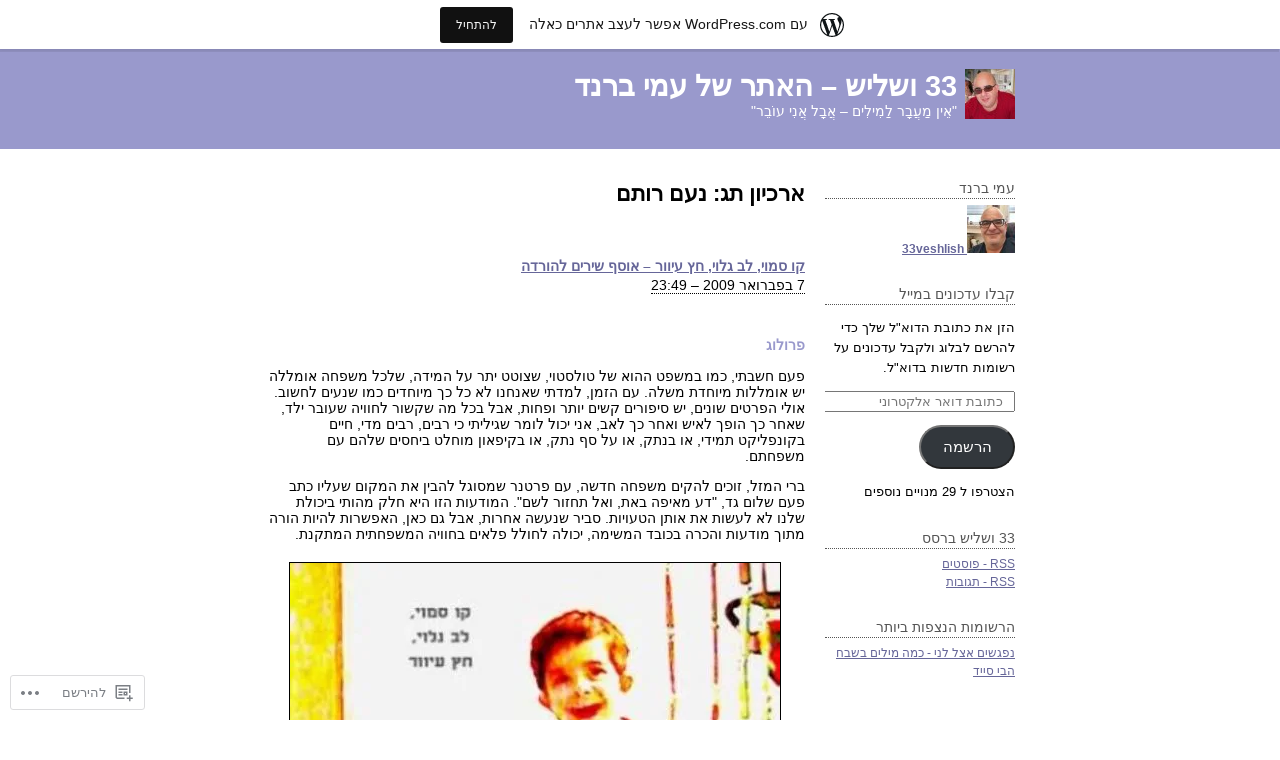

--- FILE ---
content_type: text/html; charset=UTF-8
request_url: https://33veshlish.wordpress.com/tag/%D7%A0%D7%A2%D7%9D-%D7%A8%D7%95%D7%AA%D7%9D/
body_size: 43269
content:
<!DOCTYPE html PUBLIC "-//W3C//DTD XHTML 1.0 Transitional//EN" "http://www.w3.org/TR/xhtml1/DTD/xhtml1-transitional.dtd">
<html xmlns="http://www.w3.org/1999/xhtml" dir="rtl" lang="he-IL">
<head profile="http://gmpg.org/xfn/11">
	<meta http-equiv="content-type" content="text/html; charset=UTF-8" />
	<title>נעם רותם | 33 ושליש - האתר של עמי ברנד</title>
	<link rel="pingback" href="https://33veshlish.wordpress.com/xmlrpc.php" />
	<meta name='robots' content='max-image-preview:large' />
<link rel='dns-prefetch' href='//s0.wp.com' />
<link rel="alternate" type="application/rss+xml" title="33 ושליש - האתר של עמי ברנד &laquo; פיד‏" href="https://33veshlish.wordpress.com/feed/" />
<link rel="alternate" type="application/rss+xml" title="33 ושליש - האתר של עמי ברנד &laquo; פיד תגובות‏" href="https://33veshlish.wordpress.com/comments/feed/" />
<link rel="alternate" type="application/rss+xml" title="33 ושליש - האתר של עמי ברנד &laquo; פיד מהתגית נעם רותם" href="https://33veshlish.wordpress.com/tag/%d7%a0%d7%a2%d7%9d-%d7%a8%d7%95%d7%aa%d7%9d/feed/" />
	<script type="text/javascript">
		/* <![CDATA[ */
		function addLoadEvent(func) {
			var oldonload = window.onload;
			if (typeof window.onload != 'function') {
				window.onload = func;
			} else {
				window.onload = function () {
					oldonload();
					func();
				}
			}
		}
		/* ]]> */
	</script>
	<link crossorigin='anonymous' rel='stylesheet' id='all-css-0-1' href='/wp-content/blog-plugins/marketing-bar/css/rtl/marketing-bar-rtl.css?m=1757676056i&cssminify=yes' type='text/css' media='all' />
<style id='wp-emoji-styles-inline-css'>

	img.wp-smiley, img.emoji {
		display: inline !important;
		border: none !important;
		box-shadow: none !important;
		height: 1em !important;
		width: 1em !important;
		margin: 0 0.07em !important;
		vertical-align: -0.1em !important;
		background: none !important;
		padding: 0 !important;
	}
/*# sourceURL=wp-emoji-styles-inline-css */
</style>
<link rel='stylesheet' id='wp-block-library-rtl-css' href='/wp-content/plugins/gutenberg-core/v22.2.0/build/styles/block-library/style-rtl.css?m=1764855221i&#038;ver=22.2.0' media='all' />
<style id='wp-block-library-inline-css'>
.has-text-align-justify {
	text-align:justify;
}
.has-text-align-justify{text-align:justify;}

/*# sourceURL=wp-block-library-inline-css */
</style><style id='global-styles-inline-css'>
:root{--wp--preset--aspect-ratio--square: 1;--wp--preset--aspect-ratio--4-3: 4/3;--wp--preset--aspect-ratio--3-4: 3/4;--wp--preset--aspect-ratio--3-2: 3/2;--wp--preset--aspect-ratio--2-3: 2/3;--wp--preset--aspect-ratio--16-9: 16/9;--wp--preset--aspect-ratio--9-16: 9/16;--wp--preset--color--black: #000000;--wp--preset--color--cyan-bluish-gray: #abb8c3;--wp--preset--color--white: #ffffff;--wp--preset--color--pale-pink: #f78da7;--wp--preset--color--vivid-red: #cf2e2e;--wp--preset--color--luminous-vivid-orange: #ff6900;--wp--preset--color--luminous-vivid-amber: #fcb900;--wp--preset--color--light-green-cyan: #7bdcb5;--wp--preset--color--vivid-green-cyan: #00d084;--wp--preset--color--pale-cyan-blue: #8ed1fc;--wp--preset--color--vivid-cyan-blue: #0693e3;--wp--preset--color--vivid-purple: #9b51e0;--wp--preset--gradient--vivid-cyan-blue-to-vivid-purple: linear-gradient(135deg,rgb(6,147,227) 0%,rgb(155,81,224) 100%);--wp--preset--gradient--light-green-cyan-to-vivid-green-cyan: linear-gradient(135deg,rgb(122,220,180) 0%,rgb(0,208,130) 100%);--wp--preset--gradient--luminous-vivid-amber-to-luminous-vivid-orange: linear-gradient(135deg,rgb(252,185,0) 0%,rgb(255,105,0) 100%);--wp--preset--gradient--luminous-vivid-orange-to-vivid-red: linear-gradient(135deg,rgb(255,105,0) 0%,rgb(207,46,46) 100%);--wp--preset--gradient--very-light-gray-to-cyan-bluish-gray: linear-gradient(135deg,rgb(238,238,238) 0%,rgb(169,184,195) 100%);--wp--preset--gradient--cool-to-warm-spectrum: linear-gradient(135deg,rgb(74,234,220) 0%,rgb(151,120,209) 20%,rgb(207,42,186) 40%,rgb(238,44,130) 60%,rgb(251,105,98) 80%,rgb(254,248,76) 100%);--wp--preset--gradient--blush-light-purple: linear-gradient(135deg,rgb(255,206,236) 0%,rgb(152,150,240) 100%);--wp--preset--gradient--blush-bordeaux: linear-gradient(135deg,rgb(254,205,165) 0%,rgb(254,45,45) 50%,rgb(107,0,62) 100%);--wp--preset--gradient--luminous-dusk: linear-gradient(135deg,rgb(255,203,112) 0%,rgb(199,81,192) 50%,rgb(65,88,208) 100%);--wp--preset--gradient--pale-ocean: linear-gradient(135deg,rgb(255,245,203) 0%,rgb(182,227,212) 50%,rgb(51,167,181) 100%);--wp--preset--gradient--electric-grass: linear-gradient(135deg,rgb(202,248,128) 0%,rgb(113,206,126) 100%);--wp--preset--gradient--midnight: linear-gradient(135deg,rgb(2,3,129) 0%,rgb(40,116,252) 100%);--wp--preset--font-size--small: 13px;--wp--preset--font-size--medium: 20px;--wp--preset--font-size--large: 36px;--wp--preset--font-size--x-large: 42px;--wp--preset--font-family--albert-sans: 'Albert Sans', sans-serif;--wp--preset--font-family--alegreya: Alegreya, serif;--wp--preset--font-family--arvo: Arvo, serif;--wp--preset--font-family--bodoni-moda: 'Bodoni Moda', serif;--wp--preset--font-family--bricolage-grotesque: 'Bricolage Grotesque', sans-serif;--wp--preset--font-family--cabin: Cabin, sans-serif;--wp--preset--font-family--chivo: Chivo, sans-serif;--wp--preset--font-family--commissioner: Commissioner, sans-serif;--wp--preset--font-family--cormorant: Cormorant, serif;--wp--preset--font-family--courier-prime: 'Courier Prime', monospace;--wp--preset--font-family--crimson-pro: 'Crimson Pro', serif;--wp--preset--font-family--dm-mono: 'DM Mono', monospace;--wp--preset--font-family--dm-sans: 'DM Sans', sans-serif;--wp--preset--font-family--dm-serif-display: 'DM Serif Display', serif;--wp--preset--font-family--domine: Domine, serif;--wp--preset--font-family--eb-garamond: 'EB Garamond', serif;--wp--preset--font-family--epilogue: Epilogue, sans-serif;--wp--preset--font-family--fahkwang: Fahkwang, sans-serif;--wp--preset--font-family--figtree: Figtree, sans-serif;--wp--preset--font-family--fira-sans: 'Fira Sans', sans-serif;--wp--preset--font-family--fjalla-one: 'Fjalla One', sans-serif;--wp--preset--font-family--fraunces: Fraunces, serif;--wp--preset--font-family--gabarito: Gabarito, system-ui;--wp--preset--font-family--ibm-plex-mono: 'IBM Plex Mono', monospace;--wp--preset--font-family--ibm-plex-sans: 'IBM Plex Sans', sans-serif;--wp--preset--font-family--ibarra-real-nova: 'Ibarra Real Nova', serif;--wp--preset--font-family--instrument-serif: 'Instrument Serif', serif;--wp--preset--font-family--inter: Inter, sans-serif;--wp--preset--font-family--josefin-sans: 'Josefin Sans', sans-serif;--wp--preset--font-family--jost: Jost, sans-serif;--wp--preset--font-family--libre-baskerville: 'Libre Baskerville', serif;--wp--preset--font-family--libre-franklin: 'Libre Franklin', sans-serif;--wp--preset--font-family--literata: Literata, serif;--wp--preset--font-family--lora: Lora, serif;--wp--preset--font-family--merriweather: Merriweather, serif;--wp--preset--font-family--montserrat: Montserrat, sans-serif;--wp--preset--font-family--newsreader: Newsreader, serif;--wp--preset--font-family--noto-sans-mono: 'Noto Sans Mono', sans-serif;--wp--preset--font-family--nunito: Nunito, sans-serif;--wp--preset--font-family--open-sans: 'Open Sans', sans-serif;--wp--preset--font-family--overpass: Overpass, sans-serif;--wp--preset--font-family--pt-serif: 'PT Serif', serif;--wp--preset--font-family--petrona: Petrona, serif;--wp--preset--font-family--piazzolla: Piazzolla, serif;--wp--preset--font-family--playfair-display: 'Playfair Display', serif;--wp--preset--font-family--plus-jakarta-sans: 'Plus Jakarta Sans', sans-serif;--wp--preset--font-family--poppins: Poppins, sans-serif;--wp--preset--font-family--raleway: Raleway, sans-serif;--wp--preset--font-family--roboto: Roboto, sans-serif;--wp--preset--font-family--roboto-slab: 'Roboto Slab', serif;--wp--preset--font-family--rubik: Rubik, sans-serif;--wp--preset--font-family--rufina: Rufina, serif;--wp--preset--font-family--sora: Sora, sans-serif;--wp--preset--font-family--source-sans-3: 'Source Sans 3', sans-serif;--wp--preset--font-family--source-serif-4: 'Source Serif 4', serif;--wp--preset--font-family--space-mono: 'Space Mono', monospace;--wp--preset--font-family--syne: Syne, sans-serif;--wp--preset--font-family--texturina: Texturina, serif;--wp--preset--font-family--urbanist: Urbanist, sans-serif;--wp--preset--font-family--work-sans: 'Work Sans', sans-serif;--wp--preset--spacing--20: 0.44rem;--wp--preset--spacing--30: 0.67rem;--wp--preset--spacing--40: 1rem;--wp--preset--spacing--50: 1.5rem;--wp--preset--spacing--60: 2.25rem;--wp--preset--spacing--70: 3.38rem;--wp--preset--spacing--80: 5.06rem;--wp--preset--shadow--natural: 6px 6px 9px rgba(0, 0, 0, 0.2);--wp--preset--shadow--deep: 12px 12px 50px rgba(0, 0, 0, 0.4);--wp--preset--shadow--sharp: 6px 6px 0px rgba(0, 0, 0, 0.2);--wp--preset--shadow--outlined: 6px 6px 0px -3px rgb(255, 255, 255), 6px 6px rgb(0, 0, 0);--wp--preset--shadow--crisp: 6px 6px 0px rgb(0, 0, 0);}:where(.is-layout-flex){gap: 0.5em;}:where(.is-layout-grid){gap: 0.5em;}body .is-layout-flex{display: flex;}.is-layout-flex{flex-wrap: wrap;align-items: center;}.is-layout-flex > :is(*, div){margin: 0;}body .is-layout-grid{display: grid;}.is-layout-grid > :is(*, div){margin: 0;}:where(.wp-block-columns.is-layout-flex){gap: 2em;}:where(.wp-block-columns.is-layout-grid){gap: 2em;}:where(.wp-block-post-template.is-layout-flex){gap: 1.25em;}:where(.wp-block-post-template.is-layout-grid){gap: 1.25em;}.has-black-color{color: var(--wp--preset--color--black) !important;}.has-cyan-bluish-gray-color{color: var(--wp--preset--color--cyan-bluish-gray) !important;}.has-white-color{color: var(--wp--preset--color--white) !important;}.has-pale-pink-color{color: var(--wp--preset--color--pale-pink) !important;}.has-vivid-red-color{color: var(--wp--preset--color--vivid-red) !important;}.has-luminous-vivid-orange-color{color: var(--wp--preset--color--luminous-vivid-orange) !important;}.has-luminous-vivid-amber-color{color: var(--wp--preset--color--luminous-vivid-amber) !important;}.has-light-green-cyan-color{color: var(--wp--preset--color--light-green-cyan) !important;}.has-vivid-green-cyan-color{color: var(--wp--preset--color--vivid-green-cyan) !important;}.has-pale-cyan-blue-color{color: var(--wp--preset--color--pale-cyan-blue) !important;}.has-vivid-cyan-blue-color{color: var(--wp--preset--color--vivid-cyan-blue) !important;}.has-vivid-purple-color{color: var(--wp--preset--color--vivid-purple) !important;}.has-black-background-color{background-color: var(--wp--preset--color--black) !important;}.has-cyan-bluish-gray-background-color{background-color: var(--wp--preset--color--cyan-bluish-gray) !important;}.has-white-background-color{background-color: var(--wp--preset--color--white) !important;}.has-pale-pink-background-color{background-color: var(--wp--preset--color--pale-pink) !important;}.has-vivid-red-background-color{background-color: var(--wp--preset--color--vivid-red) !important;}.has-luminous-vivid-orange-background-color{background-color: var(--wp--preset--color--luminous-vivid-orange) !important;}.has-luminous-vivid-amber-background-color{background-color: var(--wp--preset--color--luminous-vivid-amber) !important;}.has-light-green-cyan-background-color{background-color: var(--wp--preset--color--light-green-cyan) !important;}.has-vivid-green-cyan-background-color{background-color: var(--wp--preset--color--vivid-green-cyan) !important;}.has-pale-cyan-blue-background-color{background-color: var(--wp--preset--color--pale-cyan-blue) !important;}.has-vivid-cyan-blue-background-color{background-color: var(--wp--preset--color--vivid-cyan-blue) !important;}.has-vivid-purple-background-color{background-color: var(--wp--preset--color--vivid-purple) !important;}.has-black-border-color{border-color: var(--wp--preset--color--black) !important;}.has-cyan-bluish-gray-border-color{border-color: var(--wp--preset--color--cyan-bluish-gray) !important;}.has-white-border-color{border-color: var(--wp--preset--color--white) !important;}.has-pale-pink-border-color{border-color: var(--wp--preset--color--pale-pink) !important;}.has-vivid-red-border-color{border-color: var(--wp--preset--color--vivid-red) !important;}.has-luminous-vivid-orange-border-color{border-color: var(--wp--preset--color--luminous-vivid-orange) !important;}.has-luminous-vivid-amber-border-color{border-color: var(--wp--preset--color--luminous-vivid-amber) !important;}.has-light-green-cyan-border-color{border-color: var(--wp--preset--color--light-green-cyan) !important;}.has-vivid-green-cyan-border-color{border-color: var(--wp--preset--color--vivid-green-cyan) !important;}.has-pale-cyan-blue-border-color{border-color: var(--wp--preset--color--pale-cyan-blue) !important;}.has-vivid-cyan-blue-border-color{border-color: var(--wp--preset--color--vivid-cyan-blue) !important;}.has-vivid-purple-border-color{border-color: var(--wp--preset--color--vivid-purple) !important;}.has-vivid-cyan-blue-to-vivid-purple-gradient-background{background: var(--wp--preset--gradient--vivid-cyan-blue-to-vivid-purple) !important;}.has-light-green-cyan-to-vivid-green-cyan-gradient-background{background: var(--wp--preset--gradient--light-green-cyan-to-vivid-green-cyan) !important;}.has-luminous-vivid-amber-to-luminous-vivid-orange-gradient-background{background: var(--wp--preset--gradient--luminous-vivid-amber-to-luminous-vivid-orange) !important;}.has-luminous-vivid-orange-to-vivid-red-gradient-background{background: var(--wp--preset--gradient--luminous-vivid-orange-to-vivid-red) !important;}.has-very-light-gray-to-cyan-bluish-gray-gradient-background{background: var(--wp--preset--gradient--very-light-gray-to-cyan-bluish-gray) !important;}.has-cool-to-warm-spectrum-gradient-background{background: var(--wp--preset--gradient--cool-to-warm-spectrum) !important;}.has-blush-light-purple-gradient-background{background: var(--wp--preset--gradient--blush-light-purple) !important;}.has-blush-bordeaux-gradient-background{background: var(--wp--preset--gradient--blush-bordeaux) !important;}.has-luminous-dusk-gradient-background{background: var(--wp--preset--gradient--luminous-dusk) !important;}.has-pale-ocean-gradient-background{background: var(--wp--preset--gradient--pale-ocean) !important;}.has-electric-grass-gradient-background{background: var(--wp--preset--gradient--electric-grass) !important;}.has-midnight-gradient-background{background: var(--wp--preset--gradient--midnight) !important;}.has-small-font-size{font-size: var(--wp--preset--font-size--small) !important;}.has-medium-font-size{font-size: var(--wp--preset--font-size--medium) !important;}.has-large-font-size{font-size: var(--wp--preset--font-size--large) !important;}.has-x-large-font-size{font-size: var(--wp--preset--font-size--x-large) !important;}.has-albert-sans-font-family{font-family: var(--wp--preset--font-family--albert-sans) !important;}.has-alegreya-font-family{font-family: var(--wp--preset--font-family--alegreya) !important;}.has-arvo-font-family{font-family: var(--wp--preset--font-family--arvo) !important;}.has-bodoni-moda-font-family{font-family: var(--wp--preset--font-family--bodoni-moda) !important;}.has-bricolage-grotesque-font-family{font-family: var(--wp--preset--font-family--bricolage-grotesque) !important;}.has-cabin-font-family{font-family: var(--wp--preset--font-family--cabin) !important;}.has-chivo-font-family{font-family: var(--wp--preset--font-family--chivo) !important;}.has-commissioner-font-family{font-family: var(--wp--preset--font-family--commissioner) !important;}.has-cormorant-font-family{font-family: var(--wp--preset--font-family--cormorant) !important;}.has-courier-prime-font-family{font-family: var(--wp--preset--font-family--courier-prime) !important;}.has-crimson-pro-font-family{font-family: var(--wp--preset--font-family--crimson-pro) !important;}.has-dm-mono-font-family{font-family: var(--wp--preset--font-family--dm-mono) !important;}.has-dm-sans-font-family{font-family: var(--wp--preset--font-family--dm-sans) !important;}.has-dm-serif-display-font-family{font-family: var(--wp--preset--font-family--dm-serif-display) !important;}.has-domine-font-family{font-family: var(--wp--preset--font-family--domine) !important;}.has-eb-garamond-font-family{font-family: var(--wp--preset--font-family--eb-garamond) !important;}.has-epilogue-font-family{font-family: var(--wp--preset--font-family--epilogue) !important;}.has-fahkwang-font-family{font-family: var(--wp--preset--font-family--fahkwang) !important;}.has-figtree-font-family{font-family: var(--wp--preset--font-family--figtree) !important;}.has-fira-sans-font-family{font-family: var(--wp--preset--font-family--fira-sans) !important;}.has-fjalla-one-font-family{font-family: var(--wp--preset--font-family--fjalla-one) !important;}.has-fraunces-font-family{font-family: var(--wp--preset--font-family--fraunces) !important;}.has-gabarito-font-family{font-family: var(--wp--preset--font-family--gabarito) !important;}.has-ibm-plex-mono-font-family{font-family: var(--wp--preset--font-family--ibm-plex-mono) !important;}.has-ibm-plex-sans-font-family{font-family: var(--wp--preset--font-family--ibm-plex-sans) !important;}.has-ibarra-real-nova-font-family{font-family: var(--wp--preset--font-family--ibarra-real-nova) !important;}.has-instrument-serif-font-family{font-family: var(--wp--preset--font-family--instrument-serif) !important;}.has-inter-font-family{font-family: var(--wp--preset--font-family--inter) !important;}.has-josefin-sans-font-family{font-family: var(--wp--preset--font-family--josefin-sans) !important;}.has-jost-font-family{font-family: var(--wp--preset--font-family--jost) !important;}.has-libre-baskerville-font-family{font-family: var(--wp--preset--font-family--libre-baskerville) !important;}.has-libre-franklin-font-family{font-family: var(--wp--preset--font-family--libre-franklin) !important;}.has-literata-font-family{font-family: var(--wp--preset--font-family--literata) !important;}.has-lora-font-family{font-family: var(--wp--preset--font-family--lora) !important;}.has-merriweather-font-family{font-family: var(--wp--preset--font-family--merriweather) !important;}.has-montserrat-font-family{font-family: var(--wp--preset--font-family--montserrat) !important;}.has-newsreader-font-family{font-family: var(--wp--preset--font-family--newsreader) !important;}.has-noto-sans-mono-font-family{font-family: var(--wp--preset--font-family--noto-sans-mono) !important;}.has-nunito-font-family{font-family: var(--wp--preset--font-family--nunito) !important;}.has-open-sans-font-family{font-family: var(--wp--preset--font-family--open-sans) !important;}.has-overpass-font-family{font-family: var(--wp--preset--font-family--overpass) !important;}.has-pt-serif-font-family{font-family: var(--wp--preset--font-family--pt-serif) !important;}.has-petrona-font-family{font-family: var(--wp--preset--font-family--petrona) !important;}.has-piazzolla-font-family{font-family: var(--wp--preset--font-family--piazzolla) !important;}.has-playfair-display-font-family{font-family: var(--wp--preset--font-family--playfair-display) !important;}.has-plus-jakarta-sans-font-family{font-family: var(--wp--preset--font-family--plus-jakarta-sans) !important;}.has-poppins-font-family{font-family: var(--wp--preset--font-family--poppins) !important;}.has-raleway-font-family{font-family: var(--wp--preset--font-family--raleway) !important;}.has-roboto-font-family{font-family: var(--wp--preset--font-family--roboto) !important;}.has-roboto-slab-font-family{font-family: var(--wp--preset--font-family--roboto-slab) !important;}.has-rubik-font-family{font-family: var(--wp--preset--font-family--rubik) !important;}.has-rufina-font-family{font-family: var(--wp--preset--font-family--rufina) !important;}.has-sora-font-family{font-family: var(--wp--preset--font-family--sora) !important;}.has-source-sans-3-font-family{font-family: var(--wp--preset--font-family--source-sans-3) !important;}.has-source-serif-4-font-family{font-family: var(--wp--preset--font-family--source-serif-4) !important;}.has-space-mono-font-family{font-family: var(--wp--preset--font-family--space-mono) !important;}.has-syne-font-family{font-family: var(--wp--preset--font-family--syne) !important;}.has-texturina-font-family{font-family: var(--wp--preset--font-family--texturina) !important;}.has-urbanist-font-family{font-family: var(--wp--preset--font-family--urbanist) !important;}.has-work-sans-font-family{font-family: var(--wp--preset--font-family--work-sans) !important;}
/*# sourceURL=global-styles-inline-css */
</style>

<style id='classic-theme-styles-inline-css'>
/*! This file is auto-generated */
.wp-block-button__link{color:#fff;background-color:#32373c;border-radius:9999px;box-shadow:none;text-decoration:none;padding:calc(.667em + 2px) calc(1.333em + 2px);font-size:1.125em}.wp-block-file__button{background:#32373c;color:#fff;text-decoration:none}
/*# sourceURL=/wp-includes/css/classic-themes.min.css */
</style>
<link crossorigin='anonymous' rel='stylesheet' id='all-css-6-1' href='/_static/??-eJyFkN0OgjAMhV/I0mBE8cL4LAwqTveXtUh8e4smijHBm2U7PV/bMxwTtDEIBcHkht4GxjYaF9sr47oo66IEtj45gky3YoOdZXk7gOU+VcQVLfMKZ838AJ9+mVT3qZHJ4amzDTnyalvCxqQMGJMyMYOe3g4e5Kwg/3AvGdNgMEQhtg6fuy0NyKQper32qC7UFDPpX6ieIugfNGJj+HrAyTU2T+jRH8pdtd2vy7quLg+nbYZM&cssminify=yes' type='text/css' media='all' />
<style id='jetpack-global-styles-frontend-style-inline-css'>
:root { --font-headings: unset; --font-base: unset; --font-headings-default: -apple-system,BlinkMacSystemFont,"Segoe UI",Roboto,Oxygen-Sans,Ubuntu,Cantarell,"Helvetica Neue",sans-serif; --font-base-default: -apple-system,BlinkMacSystemFont,"Segoe UI",Roboto,Oxygen-Sans,Ubuntu,Cantarell,"Helvetica Neue",sans-serif;}
/*# sourceURL=jetpack-global-styles-frontend-style-inline-css */
</style>
<link crossorigin='anonymous' rel='stylesheet' id='all-css-8-1' href='/_static/??/wp-content/themes/h4/rtl/global-rtl.css,/wp-content/themes/h4/global-rtl.css?m=1420737423j&cssminify=yes' type='text/css' media='all' />
<script type="text/javascript" id="wpcom-actionbar-placeholder-js-extra">
/* <![CDATA[ */
var actionbardata = {"siteID":"12853113","postID":"0","siteURL":"https://33veshlish.wordpress.com","xhrURL":"https://33veshlish.wordpress.com/wp-admin/admin-ajax.php","nonce":"dd15ffb2a3","isLoggedIn":"","statusMessage":"","subsEmailDefault":"instantly","proxyScriptUrl":"https://s0.wp.com/wp-content/js/wpcom-proxy-request.js?m=1513050504i&amp;ver=20211021","i18n":{"followedText":"\u05de\u05e2\u05db\u05e9\u05d9\u05d5, \u05e4\u05d5\u05e1\u05d8\u05d9\u05dd \u05d7\u05d3\u05e9\u05d9\u05dd \u05de\u05d0\u05ea\u05e8 \u05d6\u05d4 \u05d9\u05d5\u05e4\u05d9\u05e2\u05d5 \u05d1-\u003Ca href=\"https://wordpress.com/reader\"\u003EReader\u003C/a\u003E \u05e9\u05dc\u05da","foldBar":"\u05e6\u05de\u05e6\u05d5\u05dd \u05e1\u05e8\u05d2\u05dc \u05d6\u05d4","unfoldBar":"\u05d4\u05e8\u05d7\u05d1\u05ea \u05e1\u05e8\u05d2\u05dc \u05d6\u05d4","shortLinkCopied":"\u05e7\u05d9\u05e9\u05d5\u05e8 \u05e7\u05e6\u05e8 \u05d4\u05d5\u05e2\u05ea\u05e7 \u05dc\u05dc\u05d5\u05d7."}};
//# sourceURL=wpcom-actionbar-placeholder-js-extra
/* ]]> */
</script>
<script type="text/javascript" id="jetpack-mu-wpcom-settings-js-before">
/* <![CDATA[ */
var JETPACK_MU_WPCOM_SETTINGS = {"assetsUrl":"https://s0.wp.com/wp-content/mu-plugins/jetpack-mu-wpcom-plugin/sun/jetpack_vendor/automattic/jetpack-mu-wpcom/src/build/"};
//# sourceURL=jetpack-mu-wpcom-settings-js-before
/* ]]> */
</script>
<script crossorigin='anonymous' type='text/javascript'  src='/wp-content/js/rlt-proxy.js?m=1720530689i'></script>
<script type="text/javascript" id="rlt-proxy-js-after">
/* <![CDATA[ */
	rltInitialize( {"token":null,"iframeOrigins":["https:\/\/widgets.wp.com"]} );
//# sourceURL=rlt-proxy-js-after
/* ]]> */
</script>
<link rel="EditURI" type="application/rsd+xml" title="RSD" href="https://33veshlish.wordpress.com/xmlrpc.php?rsd" />
<link rel="stylesheet" href="https://s0.wp.com/wp-content/themes/pub/notesil/rtl.css?m=1294329156" type="text/css" media="screen" /><meta name="generator" content="WordPress.com" />

<!-- Jetpack Open Graph Tags -->
<meta property="og:type" content="website" />
<meta property="og:title" content="נעם רותם &#8211; 33 ושליש &#8211; האתר של עמי ברנד" />
<meta property="og:url" content="https://33veshlish.wordpress.com/tag/%d7%a0%d7%a2%d7%9d-%d7%a8%d7%95%d7%aa%d7%9d/" />
<meta property="og:site_name" content="33 ושליש - האתר של עמי ברנד" />
<meta property="og:image" content="https://secure.gravatar.com/blavatar/2a534cb546e67bd53b628407ba57adcb8735951bcf0fb2e88deb9dfb81ffec65?s=200&#038;ts=1768851750" />
<meta property="og:image:width" content="200" />
<meta property="og:image:height" content="200" />
<meta property="og:image:alt" content="" />
<meta property="og:locale" content="he_IL" />
<meta property="fb:app_id" content="249643311490" />

<!-- End Jetpack Open Graph Tags -->
<link rel="shortcut icon" type="image/x-icon" href="https://secure.gravatar.com/blavatar/2a534cb546e67bd53b628407ba57adcb8735951bcf0fb2e88deb9dfb81ffec65?s=32" sizes="16x16" />
<link rel="icon" type="image/x-icon" href="https://secure.gravatar.com/blavatar/2a534cb546e67bd53b628407ba57adcb8735951bcf0fb2e88deb9dfb81ffec65?s=32" sizes="16x16" />
<link rel="apple-touch-icon" href="https://secure.gravatar.com/blavatar/2a534cb546e67bd53b628407ba57adcb8735951bcf0fb2e88deb9dfb81ffec65?s=114" />
<link rel='openid.server' href='https://33veshlish.wordpress.com/?openidserver=1' />
<link rel='openid.delegate' href='https://33veshlish.wordpress.com/' />
<link rel="search" type="application/opensearchdescription+xml" href="https://33veshlish.wordpress.com/osd.xml" title="33 ושליש - האתר של עמי ברנד" />
<link rel="search" type="application/opensearchdescription+xml" href="https://s1.wp.com/opensearch.xml" title="WordPress.com" />
		<style id="wpcom-hotfix-masterbar-style">
			@media screen and (min-width: 783px) {
				#wpadminbar .quicklinks li#wp-admin-bar-my-account.with-avatar > a img {
					margin-top: 5px;
				}
			}
		</style>
		<meta name="description" content="פוסטים אודות נעם רותם שנכתבו על ידי 33veshlish" />
<link crossorigin='anonymous' rel='stylesheet' id='all-css-0-3' href='/wp-content/mu-plugins/jetpack-plugin/sun/_inc/blocks/swiper.css?m=1752606399i&cssminify=yes' type='text/css' media='all' />
<link rel='stylesheet' id='jetpack-carousel-rtl-css' href='/wp-content/mu-plugins/jetpack-plugin/sun/modules/carousel/jetpack-carousel-rtl.css?m=1753279645i&#038;ver=15.5-a.4' media='all' />
<link crossorigin='anonymous' rel='stylesheet' id='all-css-2-3' href='/_static/??-eJyNzMsKAjEMheEXshPqBXUhPoo4bRgytmkwCYNvbwdm487d+eDwwyIhNTZkg+pBik/ECjOaPNNrM6gzPIgTjE4ld46a3iRGrX9/NFTiIanu4O9wbdkLKiyUJzQFaxKkaV9qn4Jr7V5v8Xw6XC/xGPfzF4aPQ7Q=&cssminify=yes' type='text/css' media='all' />
</head>

<body class="wordpress y2026 m01 d19 h21 archive rtl tag tag-%d7%a0%d7%a2%d7%9d-%d7%a8%d7%95%d7%aa%d7%9d customizer-styles-applied lightpurple jetpack-reblog-enabled has-marketing-bar has-marketing-bar-theme-notesil">

<div id="wrapper" class="hfeed">

	<div id="header">
		<h1 id="blog-title">
							<img src="https://secure.gravatar.com/blavatar/2a534cb546e67bd53b628407ba57adcb8735951bcf0fb2e88deb9dfb81ffec65?s=50&#038;ts=1768851750" alt="icon" class="blog-icon" />
						<span><a href="https://33veshlish.wordpress.com/" title="33 ושליש &#8211; האתר של עמי ברנד" rel="home">33 ושליש &#8211; האתר של עמי ברנד</a></span></h1>
		<div id="blog-description">&quot;אֵין מַעֲבָר לַמִילִים &#8211; אֲבָל אֲנִי עוֹבֵר&quot;</div>
	</div><!--  #header -->
	<div id="container">
		<div id="content">

			<h2 class="page-title">ארכיון תג: <span>נעם רותם</span></h2>

			<div id="nav-above" class="navigation">
				<div class="nav-previous"></div>
				<div class="nav-next"></div>
			</div>


			<div id="post-59993" class="hentry p1 post publish author-33veshlish category-%d7%9e%d7%a9%d7%a4%d7%97%d7%aa%d7%99-%d7%95%d7%97%d7%99%d7%95%d7%aa-%d7%90%d7%97%d7%a8%d7%95%d7%aa tag-dxm tag-%d7%90%d7%91%d7%99%d7%91-%d7%92%d7%93%d7%92 tag-%d7%90%d7%91%d7%99%d7%aa%d7%a8-%d7%91%d7%a0%d7%90%d7%99 tag-%d7%90%d7%9c%d7%99-%d7%94%d7%99%d7%a8%d7%a9 tag-%d7%90%d7%9e%d7%90-%d7%a9%d7%9c%d7%99 tag-%d7%93%d7%95%d7%a8 tag-%d7%94%d7%90%d7%99%d7%a9-%d7%9e%d7%9e%d7%90%d7%93%d7%99%d7%9d tag-%d7%94%d7%95%d7%a8%d7%99%d7%9d tag-%d7%94%d7%a1%d7%95%d7%93 tag-%d7%97%d7%99%d7%94-%d7%90%d7%a8%d7%93 tag-%d7%97%d7%9c%d7%95%d7%9d-%d7%99%d7%a2%d7%a7%d7%91 tag-%d7%97%d7%a0%d7%9f-%d7%99%d7%95%d7%91%d7%9c tag-%d7%99%d7%94%d7%95%d7%93%d7%94-%d7%a4%d7%95%d7%9c%d7%99%d7%a7%d7%a8 tag-%d7%99%d7%95%d7%a1%d7%a3-%d7%91%d7%91%d7%9c%d7%99%d7%a7%d7%99 tag-%d7%99%d7%97%d7%a1%d7%99-%d7%94%d7%95%d7%a8%d7%99%d7%9d-%d7%99%d7%9c%d7%93%d7%99%d7%9d tag-%d7%9b%d7%a0%d7%a1%d7%99%d7%99%d7%aa-%d7%94%d7%a9%d7%9b%d7%9c tag-%d7%9b%d7%a8%d7%9e%d7%9c%d7%94-%d7%92%d7%a8%d7%95%d7%a1-%d7%95%d7%92%d7%a0%d7%a8 tag-%d7%9c%d7%94%d7%a7%d7%aa-%d7%97%d7%99%d7%9c-%d7%94%d7%99%d7%9d tag-%d7%a0%d7%a2%d7%9d-%d7%a8%d7%95%d7%aa%d7%9d tag-%d7%a2%d7%9c-%d7%90%d7%9d-%d7%94%d7%93%d7%a8%d7%9a tag-%d7%a7%d7%a1%d7%99%d7%95%d7%a1 tag-%d7%a8%d7%95%d7%a0%d7%94-%d7%a7%d7%99%d7%a0%d7%9f tag-%d7%a9%d7%9c%d7%95%d7%9d-%d7%92%d7%93 tag-%d7%a9%d7%9e%d7%a2%d7%95%d7%9f-%d7%90%d7%93%d7%a3 tag-%d7%aa%d7%97%d7%a8%d7%95%d7%aa-%d7%9b%d7%9c%d7%91%d7%99%d7%9d y2009 m02 d08 h01">
				<h3 class="entry-title"><a href="https://33veshlish.wordpress.com/2009/02/07/%d7%a7%d7%95-%d7%a1%d7%9e%d7%95%d7%99/" rel="bookmark">קו סמוי, לב גלוי, חץ עיוור &#8211; אוסף שירים&nbsp;להורדה</a></h3>
				<div class="entry-date"><a href="https://33veshlish.wordpress.com/2009/02/07/%d7%a7%d7%95-%d7%a1%d7%9e%d7%95%d7%99/" class="published" title="2009-02-07T23:49:27+0200">7 בפברואר 2009 &#8211; 23:49</a></div>
				<div class="entry-content">
					<p>&nbsp;</p>
<h3>פרולוג</h3>
<p>פעם חשבתי, כמו במשפט ההוא של טולסטוי, שצוטט יתר על המידה, שלכל משפחה אומללה יש אומללות מיוחדת משלה. עם הזמן, למדתי שאנחנו לא כל כך מיוחדים כמו שנעים לחשוב. אולי הפרטים שונים, יש סיפורים קשים יותר ופחות, אבל בכל מה שקשור לחוויה שעובר ילד, שאחר כך הופך לאיש ואחר כך לאב, אני יכול לומר שגיליתי כי רבים, רבים מדי, חיים בקונפליקט תמידי, או בנתק, או על סף נתק, או בקיפאון מוחלט ביחסים שלהם עם משפחתם.</p>
<p>ברי המזל, זוכים להקים משפחה חדשה, עם פרטנר שמסוגל להבין את המקום שעליו כתב פעם שלום גד, &quot;דע מאיפה באת, ואל תחזור לשם&quot;. המודעות הזו היא חלק מהותי ביכולת שלנו לא לעשות את אותן הטעויות. סביר שנעשה אחרות, אבל גם כאן, האפשרות להיות הורה מתוך מודעות והכרה בכובד המשימה, יכולה לחולל פלאים בחוויה המשפחתית המתקנת.</p>
<div class="imgDiv"></div>
<div class="imgDiv"><img class="imgbox" src="https://33veshlish.wordpress.com/wp-content/uploads/2010/04/front2020fin1.jpg?w=530" alt="" /></div>
<p>מאז שהפכתי לאב, לפני יותר משלוש שנים, למדתי לראות עד כמה המוקשים שהניחו בפני בגיל הילדות עדיין נמצאים באותו מקום. הקשר המשפחתי יכול להיות חוויה סיזיפית, של הימנעות מעלייה על המוקשים האלה, או מהתמודדות של מאבק, סיזיפי גם הוא, עם כל מוקש שוב ושוב, כאילו זו הייתה הפעם הראשונה.<br />
האוסף שלי מתעסק בנושא הדי עמוק והפרטי למדי הזה. נתתי חופש לאסוציאציות שלי, כמו גם ליכולת שלי לעמוד מאחורי אמירות נחרצות באשר למשפחה כמושג וכגוף הכולל אנשים קונקרטיים, שלפעמים אתה פשוט לא מסוגל להכיל עוד.</p>
<p>פעם, בשיחה עם חבר, שגם תרם שיר לאוסף הזה, הוא סיפר שהשאיפה שלו היא להקליט אלבום כל שנה, כדי שבו יסופר הסיפור של השנה שחלפה. הבחור רחוק מלעמוד בשאיפה הזו, אבל כשהתלבטתי מה יכול להיות הנושא של הדיסק שאני מכין, הבנתי שאני דווקא רוצה לתת ביטוי לשנה הזו, שעמדה בסימן של ההתנגשות הבלתי נמנעת: להיות בן, או להיות אב. להיות המבוגר האחראי עבור הבן שלי, שזקוק להורים שיוכלו לתת לו כל מה שהורים יכולים לתת, או להישאב לתוך מאכלת משפחתית שבמוקדם או במאוחר תסב לו יותר כאב וצלקות מאשר שמחה ואווירת חג עולצת.</p>
<h3>לייצר מההתחלה</h3>
<p>השנה למדתי שאין דרך אחרת מלבד ליצור את המשפחה מההתחלה: אבא ואמא וילדים. לתקן מתוך נקודת התחלה ולא כחלק מתוך שרשרת של אילוצים, פחדים, מריבות ומצוקות. שחררתי את עצמי ואת המשפחה שלי לחופשי, ומאז הכל יותר קל ופשוט, אם כי לא נטול כאב. אלה החיים, מה לעשות.</p>
<p>&quot;קו סמוי&quot;, הוא הקשר בין הדור שלפניך לדור שאחריך. הוא מסובך, ממולכד מהרגע הראשון. &quot;לב גלוי&quot; הוא הדרך שבה אני מאמין שיש לגשת אל חומרי הנפץ האלה. לא באינטריגות, במאבקי כוח, בכיפופי ידיים. הרגש הוא נקי והרצון להיות הורה טוב גובר על הכל, גם על הנכונות להיות נוח ונחמד עבור הסביבה. &quot;חץ עיוור&quot; הוא העונש המשפחתי שצפוי על שני אלה.</p>
<p>אסור להירתע מכך ויש ללכת הלאה, אל מה שאתה מאמין בו, כי הפעם, זה לא רק &quot;אתה והשטויות שלך&quot;, הפעם יש לך אחריות גדולה, ואתה חייב לפעול, למרות החיצים, למרות הרעל, למרות שהעולם עומד מנגד.</p>
<div class="imgDiv"><img class="imgbox" src="https://33veshlish.wordpress.com/wp-content/uploads/2010/04/p21-back20copy58.jpg?w=530" alt="" /></div>
<div class="imgDiv"></div>
<p>1. יהודה פוליקר – חלום יעקב</p>
<p>הנטייה שלי לפתוח מיקסטייפ בקטע אינסטרומנטלי שיהווה &quot;אינטרו&quot; לבאים אחריו החזירה אותי לאלבום &quot;לעינייך הכחולות&quot;, שהוציא יהודה פוליקר בשנת 1993. מדובר באלבום שרובו ככולו נטול מילים, והוא מוקדש לאחיין קובי, שמת בעת שירותו הצבאי לאחר שחייל אחר היכה בראשו עם קסדה.</p>
<p>הקטע הזה הוא עיבוד שונה לקטע הפותח את האלבום ההוא, &quot;סולם יעקב&quot;, הכולל שירה של ילדים הנשמעת כמו מארש אבל יהודי. הגרסה הזאת, ללא הילדים, משאירה את האסוציאציה של האבל, של תהלוכת הלוויה, אך בצורה פחות דומיננטית. לפעמים משפחה היא מוות, ואז צריך אומץ כדי לבחור בחיים. וזה לא פשוט. אף פעם לא.</p>
<p>2. להקת חיל הים (סולנית: חיה ארד) – על אם הדרך</p>
<p>מקובל לראות בשיר הזה כמתאר את התלאות של העם היהודי בגלות ואת תקופת העפלה. אלתרמן לקח דימוי של עץ פשוט, והפך אותו לתפאורה שעליה עבר האב פוגרומים, אינקוויזיציה ורדיפות, עד שהוא מגיע למולדת, וגם הדרך אליה רצופה בייסורים.</p>
<p>המהפכה הציונית לקחה את העץ והפכה אותו לתורן של ספינת המעפילים, אלא ש&quot;כורעת הספינה על צד&quot;, כלומר, גם במולדת אין מנוחה ואין שקט. זהו שיר ערש קלאסי – זיקוק מופלא של חרדות ואימת מוות, שיועד, אלוהים יודע איך, לעזור להרדים ילד שמתקשה לישון.</p>
<p>ההקשר האישי מתחיל אצלי באסוציאציה פרטית לגמרי: יש לי כמה הקלטות מגיל שנתיים שבהן אני מדבר ושר ועונה על כל מיני שאלות ששואלים אותי הגדולים. בצד השני של אחת הקלטות האלה, היה השיר הזה. שמתי לב לזה לראשונה כשהקשבתי לקלטת בגיל הנעורים, ואז יום אחד גם מצאתי את השיר והקשבתי היטב למילים המצמררות.</p>
<p><span class="embed-youtube" style="text-align:center; display: block;"><iframe class="youtube-player" width="530" height="299" src="https://www.youtube.com/embed/ga-Z1u9aUaA?version=3&#038;rel=1&#038;showsearch=0&#038;showinfo=1&#038;iv_load_policy=1&#038;fs=1&#038;hl=he&#038;autohide=2&#038;wmode=transparent" allowfullscreen="true" style="border:0;" sandbox="allow-scripts allow-same-origin allow-popups allow-presentation allow-popups-to-escape-sandbox"></iframe></span></p>
<p>הצמרמורת הזו הפכה לילה אחד לבכי, כש&quot;ברזל ושוט הכוהו, בן/ וחם תימר ההבל&quot; והמצוקה שיחררה החוצה את הקתרזיס האולטימטיבי. במבט לאחור, באותו לילה, עם הדיסק הזה במכונית העומדת כבר בחניה, והלחיים הרטובות, פגשתי לראשונה את היתמות. זו היתה הנקודה בזמן שבה התברר לי שאין לי עוד איש בדור שלפני, ושכל מחויבותי בעולם צריכה להיות כלפי הבן הזה, שגם בליל סער על המים, יוכל לישון בלי שדאגות של מבוגרים יכבידו עליו. הספינה אולי נוטה על צידה, והסערה שולטת, אבל יש לילד הזה הורים, והם יביאו אותו לחוף מבטחים, יהיה אשר יהיה.</p>
<p>3.  שלום גד – חצי ישן (previously unreleased)</p>
<p>קודם כמה מילים מעוזי וייל: &quot;השירים של פונץ' היו על דברים שטרם נתגלו, ושעתידים להתגלות בעולם, ושבסוף יקרו לאותם אנשים שהרשו לעצמם לכאוב את הכאב שהשירים האלה הציעו, בשעה שהיו עמומים ונסתרים. תעשו בדיקה: אם אתם בגיל המתאים, בני 25 עד ארבעים, נגיד; ואם בזמנו, לפני יותר מעשור שנים, שמעתם ואהבתם אותם מאוד, תבדקו בבקשה את המילים. ותגלו שפה ושם, הן מדברות על דברים שקרו לכם שנים אחרי ששמעתם ואהבתם. על אירועים ספציפיים. לא במובן של &quot;מה השיר הזה אומר לכם&quot;. במובן של דברים אמיתיים שקרו בחייכם&quot;.</p>
<div class="imgDiv" style="width:311px;">
<div style="width: 321px" class="wp-caption aligncenter"><img class="imgbox" src="https://33veshlish.wordpress.com/wp-content/uploads/2010/04/shalom2.jpg?w=311&#038;h=278" alt="שלום גד" width="311" height="278" /><p class="wp-caption-text">לא ישן, אולי קצת עייף. גד (צילום: אסף אנטמן)</p></div>
</div>
<p>אז בדיוק על זה השיר הזה, שכתב את החיים שלי בשנה הזאת, למרות ששמעתי אותו עוד לפני, ולמרות שעדיין לא הבנתי בהאזנה ראשונה למי מכוון המשפט &quot;יש אנשים שהדרך היחידה לתקשר איתם היא לקום וללכת&quot;. היום אני יודע. והידיעה היא כאב, בדיוק כמו שעוזי כתב.</p>
<p>&quot;חצי ישן&quot; מיועד להופיע באלבום הבא של שלום, שמתעכב מאוד, ובימים אלה מוקלט למעשה מחדש, לאחר שההקלטות הקודמות נגנזו. הגרסה הזאת היא העדכנית ביותר ואני חייב תודה גדולה לשלום על שהרשה לי להכניס אותה לאוסף. בעיני מדובר בשיר מפתח מבחינת הנושא של האוסף הזה.</p>
<p>4. כרמלה גרוס וגנר – עלבון</p>
<p>כל פסיכולוג חובב יגיד לך שלדפוס הקשר עם ההורים יש השפעה עמוקה על הקשרים הבוגרים של האדם. ילד, לא רק תינוק, הוא יצור חסר אונים הנתון לחסדי הוריו. ברצותם יהפכו אותו לפקעת של תסביכים והפרעות אישיות, ברצותם יטפחו בו ביטחון והרגשת ערך עצמי.</p>
<p>לא במקרה השיר הזה הוא סימפוניה של כאב ועלבון. אין מצוקה גדולה יותר מזו של ילד שלומד לצמצם את עצמו כדי לתת להוריו להפוך לדיקטטורים קטנים.</p>
<p>5. bless the wound – DXM</p>
<p>באוגוסט 2007 התאבד יריב אלטר, מנהיג להקת DXM. האוסף הזה, שכולל שני שירים של הלהקה, הוא גם הזדמנות לזכור ולהזכיר מי היה אלטר ומה הוא עשה עבור התרבות הישראלית בתקופה שבה לא היה מי שיקשיב, אפילו שאז עוד לא נולד הפלייליסט.</p>
<div class="imgDiv" style="width:258px;"></div>
<div>
<div data-shortcode="caption" id="attachment_60529" style="width: 540px" class="wp-caption aligncenter"><a href="https://33veshlish.wordpress.com/wp-content/uploads/2020/02/dxm-band-faceless.jpg"><img aria-describedby="caption-attachment-60529" data-attachment-id="60529" data-permalink="https://33veshlish.wordpress.com/2009/02/07/%d7%a7%d7%95-%d7%a1%d7%9e%d7%95%d7%99/dxm-band-faceless/" data-orig-file="https://33veshlish.wordpress.com/wp-content/uploads/2020/02/dxm-band-faceless.jpg" data-orig-size="2163,1338" data-comments-opened="1" data-image-meta="{&quot;aperture&quot;:&quot;0&quot;,&quot;credit&quot;:&quot;&quot;,&quot;camera&quot;:&quot;&quot;,&quot;caption&quot;:&quot;&quot;,&quot;created_timestamp&quot;:&quot;0&quot;,&quot;copyright&quot;:&quot;&quot;,&quot;focal_length&quot;:&quot;0&quot;,&quot;iso&quot;:&quot;0&quot;,&quot;shutter_speed&quot;:&quot;0&quot;,&quot;title&quot;:&quot;&quot;,&quot;orientation&quot;:&quot;0&quot;}" data-image-title="די.אקס.אם. מימין: יריב אלטר, רונן הופמן וקרני פוסטל. לחסוך בעלויות" data-image-description="" data-image-caption="" data-medium-file="https://33veshlish.wordpress.com/wp-content/uploads/2020/02/dxm-band-faceless.jpg?w=300" data-large-file="https://33veshlish.wordpress.com/wp-content/uploads/2020/02/dxm-band-faceless.jpg?w=530" class="wp-image-60529 size-full" src="https://33veshlish.wordpress.com/wp-content/uploads/2020/02/dxm-band-faceless.jpg?w=530&#038;h=328" alt="" width="530" height="328" srcset="https://33veshlish.wordpress.com/wp-content/uploads/2020/02/dxm-band-faceless.jpg?w=530&amp;h=328 530w, https://33veshlish.wordpress.com/wp-content/uploads/2020/02/dxm-band-faceless.jpg?w=1060&amp;h=656 1060w, https://33veshlish.wordpress.com/wp-content/uploads/2020/02/dxm-band-faceless.jpg?w=150&amp;h=93 150w, https://33veshlish.wordpress.com/wp-content/uploads/2020/02/dxm-band-faceless.jpg?w=300&amp;h=186 300w, https://33veshlish.wordpress.com/wp-content/uploads/2020/02/dxm-band-faceless.jpg?w=768&amp;h=475 768w, https://33veshlish.wordpress.com/wp-content/uploads/2020/02/dxm-band-faceless.jpg?w=1024&amp;h=633 1024w" sizes="(max-width: 530px) 100vw, 530px" /></a><p id="caption-attachment-60529" class="wp-caption-text">די.אקס.אם בעטיפה הפנימית של Faceless. מימין: אלטר, הופמן ופוסטל. לחסוך בעלויות</p></div>
</div>
<p>DXM פעלה בשנות השמונים והוציאה אז קלטות אודיו ולא תקליטים, כדי לחסוך בעלויות. באמצעים פשוטים יחסית, ובגישה המחשיבה מאוד את האסתטיקה של הצליל ושל האריזה של המוצר, הם הצליחו להעביר מסר אסתטי שהוא הרבה מעבר למה שהמילה הזו מסוגלת לייצג בשגרה. גם היום, האזנה למוזיקה הזו היא חוויה חזקה מאוד ומרשימה בגישה חסרת הפשרות שלה.</p>
<p>המיתוס &quot;ברך על הפצע&quot; לקוח מתוך האמונה הנוצרית, שבה מותר לעשות כל דבר רע ולכפר עליו בקלות, כי הרי &quot;ישו מת כדי לכפר על חטאינו&quot;. אצל אלטר, הפצע הוא גם מקור הכאב וגם תחילת הנחמה. אי אפשר לנו בלי הפצע, כי הוא מלווה אותנו כל החיים, הוא גדל איתנו. לכן צריך למצוא בו את הטוב, את היצירה, שהיא גם התרופה וגם הנקמה הגדולה ביותר במי שגרם לפצע הזה.</p>
<p>6. יהודה פוליקר – בגלל</p>
<p>מעניין שהסאונד של להקת השוליים האולטימטיבית משתלב היטב לתוך נאום הזעם של מלך הקונצנזוס שחותם את אלבומו המופתי &quot;אפר ואבק&quot;. אם הייתי רוצה ללכת עם מיינסטרים, אפשר לבחור מתוך &quot;אפר ואבק&quot; כמעט כל שיר, והוא יתאים לנושא שבחרתי. אבל לא רציתי שירים של יום הזיכרון ולא יפחה של אקורדיון אחרי הגשם.</p>
<p>רציתי את פוליקר הישיר, המתכתי, זה שלא מעבד רגשות ולא מטשטש את החוד של הדקירה. וכן, &quot;בגלל שאתה היית הכבשה השחורה/ והם היו ההורים./ בגלל הדלתות הנעולות/ והקולות בחדרים&quot;.</p>
<p>7. די. אקס. אם – אמא שלי</p>
<p>כשהלהקה הזאת החליטה להוציא שני שירים בעברית, התברר שהבעירה הפנימית שלהם, שצובטת אותך באנגלית, שורפת אותך כליל כשהמצוקות מקבלות ביטוי בשפת האם שלך. המשורר אלי הירש כתב את השיר הזה, והוא מופיע בספרו הראשון והקשה להשגה, &quot;רעש&quot;.</p>
<p>הרעש של די. אקס. אם. הוא כאב גדול, יופי שלא ניתן להתכחש לו, ואמת בלתי מתפשרת. וכדרכם של דברי אמת, לפעמים לא נעים לשמוע אותם, ולא פעם הם מחלחלים שנים, עד שאתה מתחיל לחיות בהתאם. שמעתי את השיר הזה בפעם הראשונה בגיל 15, כשיצאה לראשונה &quot;הקופסה&quot; של מבחר הקלטות של הלהקה. לא הכרתי דברים אחרים, אבל פשוט הגעתי לאוזן וקניתי. עד היום, 20 שנה אחרי, אלה 60 השקלים הכי מוצדקים שאי פעם הוצאתי על מוזיקה, ואולי בכלל.</p>
<p>&nbsp;</p>
<div data-shortcode="caption" id="attachment_60532" style="width: 504px" class="wp-caption aligncenter"><a href="https://33veshlish.wordpress.com/wp-content/uploads/2020/02/d79ed799d79cd799d79d.jpg"><img aria-describedby="caption-attachment-60532" data-attachment-id="60532" data-permalink="https://33veshlish.wordpress.com/2009/02/07/%d7%a7%d7%95-%d7%a1%d7%9e%d7%95%d7%99/%d7%9e%d7%99%d7%9c%d7%99%d7%9d/" data-orig-file="https://33veshlish.wordpress.com/wp-content/uploads/2020/02/d79ed799d79cd799d79d.jpg" data-orig-size="494,578" data-comments-opened="1" data-image-meta="{&quot;aperture&quot;:&quot;0&quot;,&quot;credit&quot;:&quot;&quot;,&quot;camera&quot;:&quot;&quot;,&quot;caption&quot;:&quot;&quot;,&quot;created_timestamp&quot;:&quot;0&quot;,&quot;copyright&quot;:&quot;&quot;,&quot;focal_length&quot;:&quot;0&quot;,&quot;iso&quot;:&quot;0&quot;,&quot;shutter_speed&quot;:&quot;0&quot;,&quot;title&quot;:&quot;&quot;,&quot;orientation&quot;:&quot;0&quot;}" data-image-title="מילים" data-image-description="" data-image-caption="" data-medium-file="https://33veshlish.wordpress.com/wp-content/uploads/2020/02/d79ed799d79cd799d79d.jpg?w=256" data-large-file="https://33veshlish.wordpress.com/wp-content/uploads/2020/02/d79ed799d79cd799d79d.jpg?w=494" class="wp-image-60532 size-full" src="https://33veshlish.wordpress.com/wp-content/uploads/2020/02/d79ed799d79cd799d79d.jpg?w=530" alt=""   srcset="https://33veshlish.wordpress.com/wp-content/uploads/2020/02/d79ed799d79cd799d79d.jpg 494w, https://33veshlish.wordpress.com/wp-content/uploads/2020/02/d79ed799d79cd799d79d.jpg?w=128&amp;h=150 128w, https://33veshlish.wordpress.com/wp-content/uploads/2020/02/d79ed799d79cd799d79d.jpg?w=256&amp;h=300 256w" sizes="(max-width: 494px) 100vw, 494px" /></a><p id="caption-attachment-60532" class="wp-caption-text">הטקסט של &quot;אמא שלי&quot; מתוך עטיפת הסינגל. כאב גדול, יופי שלא ניתן להתכחש לו ואמת בלתי מתפשרת</p></div>
<p>&nbsp;</p>
<p class="smallp">8. כנסיית השכל – אוטוביוגרפיה</p>
<p>גם זה שיר של משורר, גם הם הוא רוקר מזדמן. שמעון אדף כתב, והכנסייה ביצעה לראשונה באלבום השני, &quot;קח שירים&quot;. אני נתקלתי בו בהופעה, וה&quot;כורעת ללדת&quot;, ו&quot;צער המוות וצער הלידה&quot;, הדהדו לי בראש כמה ימים, עד שהלכתי וקניתי את הדיסק.</p>
<p>ובכל זאת, הגרסה שמופיעה פה היא מהעיבוד החדש של עמי רייס, שמוציא יותר טוב את השירה של חזן ואלמליח, וגם מעניק טיפול שמאפשר למאזין לקלוט יותר מרוח השיר גם בהאזנה ראשונה.</p>
<p><span class="embed-youtube" style="text-align:center; display: block;"><iframe class="youtube-player" width="530" height="299" src="https://www.youtube.com/embed/Ki93aRftLf4?version=3&#038;rel=1&#038;showsearch=0&#038;showinfo=1&#038;iv_load_policy=1&#038;fs=1&#038;hl=he&#038;autohide=2&#038;wmode=transparent" allowfullscreen="true" style="border:0;" sandbox="allow-scripts allow-same-origin allow-popups allow-presentation allow-popups-to-escape-sandbox"></iframe></span></p>
<p>&nbsp;</p>
<p>9. רונה קינן – קסיוס</p>
<p>&quot;ילד ילד מסכן/ אני בא לערסל אותך/ ילדה טרופת דעה/ באתי לקחת אותך הביתה&quot;. יונה וולך לא הייתה מאלה שעושים הנחות לעצמם. גם השיר הזה זעק את עצמו מהדף עוד בטרם זכה ללחן מופלא מידיה של רונה קינן בת ה-18.</p>
<p>עבורי השיר הזה מתאר את הדרך שבה לוקחת אותך בת הקול אל הנשמה התאומה ומחברת שני שבורים לשלם אחד. כן, בזכות המפגש בין הילד המסכן אל הילדה טרופת הדעה, אפשר עוד לקוות לטוב, לדור שכל זה ייחסך ממנו.</p>
<p>10. אביתר בנאי – תחרות כלבים</p>
<p>היה מתבקש שאשים כאן את &quot;אבות ובנים&quot; שהפך כבר לסוג של שיר לאומי לימי זיכרון. אלא שהשיר ההוא לא קשור בכלל למה שאני מנסה להגיד. והוא למעשה לוחץ חזק מדי על הדוושה של מכונת הדמעות.<br />
&quot;תחרות כלבים&quot; הוא יותר אסוציאטיבי, אבל מי יכול לשאת בגאווה את התואר אסוציאטיבי, אם לא אביתר בנאי. הכתיבה שלו מאפשרת לך להשליך על המילים שלו את התחושות הכי עמוקות והכי קשות שלך.</p>
<div data-shortcode="caption" id="attachment_60542" style="width: 540px" class="wp-caption aligncenter"><a href="https://33veshlish.wordpress.com/wp-content/uploads/2009/02/annotation-2020-02-13-151027.jpg"><img aria-describedby="caption-attachment-60542" data-attachment-id="60542" data-permalink="https://33veshlish.wordpress.com/2009/02/07/%d7%a7%d7%95-%d7%a1%d7%9e%d7%95%d7%99/annotation-2020-02-13-151027-2/" data-orig-file="https://33veshlish.wordpress.com/wp-content/uploads/2009/02/annotation-2020-02-13-151027.jpg" data-orig-size="1132,776" data-comments-opened="1" data-image-meta="{&quot;aperture&quot;:&quot;0&quot;,&quot;credit&quot;:&quot;&quot;,&quot;camera&quot;:&quot;&quot;,&quot;caption&quot;:&quot;&quot;,&quot;created_timestamp&quot;:&quot;0&quot;,&quot;copyright&quot;:&quot;&quot;,&quot;focal_length&quot;:&quot;0&quot;,&quot;iso&quot;:&quot;0&quot;,&quot;shutter_speed&quot;:&quot;0&quot;,&quot;title&quot;:&quot;&quot;,&quot;orientation&quot;:&quot;0&quot;}" data-image-title="Annotation 2020-02-13 151027" data-image-description="" data-image-caption="" data-medium-file="https://33veshlish.wordpress.com/wp-content/uploads/2009/02/annotation-2020-02-13-151027.jpg?w=300" data-large-file="https://33veshlish.wordpress.com/wp-content/uploads/2009/02/annotation-2020-02-13-151027.jpg?w=530" loading="lazy" class="wp-image-60542 size-full" src="https://33veshlish.wordpress.com/wp-content/uploads/2009/02/annotation-2020-02-13-151027.jpg?w=530&#038;h=363" alt="" width="530" height="363" srcset="https://33veshlish.wordpress.com/wp-content/uploads/2009/02/annotation-2020-02-13-151027.jpg?w=530&amp;h=363 530w, https://33veshlish.wordpress.com/wp-content/uploads/2009/02/annotation-2020-02-13-151027.jpg?w=1060&amp;h=727 1060w, https://33veshlish.wordpress.com/wp-content/uploads/2009/02/annotation-2020-02-13-151027.jpg?w=150&amp;h=103 150w, https://33veshlish.wordpress.com/wp-content/uploads/2009/02/annotation-2020-02-13-151027.jpg?w=300&amp;h=206 300w, https://33veshlish.wordpress.com/wp-content/uploads/2009/02/annotation-2020-02-13-151027.jpg?w=768&amp;h=526 768w, https://33veshlish.wordpress.com/wp-content/uploads/2009/02/annotation-2020-02-13-151027.jpg?w=1024&amp;h=702 1024w" sizes="(max-width: 530px) 100vw, 530px" /></a><p id="caption-attachment-60542" class="wp-caption-text">אוחז בהגה. אביתר בנאי בקליפ של &quot;תחרות כלבים&quot;</p></div>
<div class="imgDiv" style="width:200px;"></div>
<div></div>
<p>השיר הזה נשמע לי כמו חלום-סיוט שבו אתה עומד במוקד (שלא לומר <strong>על</strong> המוקד) של האשמות וביקורת של &quot;אויבים גדולים שאני טיפחתי&quot;, אותה משפחה שכמו שכבר אמרנו, יכולה לתת לך כנפיים ויכולה לרסק אותך לאדמה. אתה אבוד, חשוף, פגיע, רוצה לברוח, אבל הם שם, כל עוד תתן להם, מקיפים אותך ותוקפים בחושך. ואתה רק מחכה לרגע שתהיה מסוגל להתעורר מזה, ולברוח.</p>
<p><span class="embed-youtube" style="text-align:center; display: block;"><iframe class="youtube-player" width="530" height="299" src="https://www.youtube.com/embed/VMSm0sDPx68?version=3&#038;rel=1&#038;showsearch=0&#038;showinfo=1&#038;iv_load_policy=1&#038;fs=1&#038;hl=he&#038;autohide=2&#038;wmode=transparent" allowfullscreen="true" style="border:0;" sandbox="allow-scripts allow-same-origin allow-popups allow-presentation allow-popups-to-escape-sandbox"></iframe></span></p>
<p>11. כנסיית השכל – אנחנו לדרכים</p>
<p>אני לא מעריץ גדול של כנסיית השכל, אבל השיר הזה, דווקא בגלל הצמצום שהוא נוקט מבחינה מילולית, מצליח לזקק את החוויה של היתמות הנצחית, של התחושה שנולדת זקן, נטול שמחת חיים, וגם את הצורך לתקן את זה, כמו ב&quot;חצי ישן&quot; של שלום גד, בלסגור את הדלת כשאתה עומד בחוץ, ולא ננעל בפנים. שזה אומר: &quot;אמהות אספו הביתה ילדים מלאי חיים/ אותנו לא אספו/ אנחנו לדרכים&quot;.</p>
<p>12. אביב גדג' – הסוד (previously unreleased)</p>
<p>בהופעות, כשאביב שר את השיר הזה, שלמרבה הצער לא ייכנס לאלבום החדש שלו, הוא אמר משהו שהסגיר את העובדה שהוא כתב אותו על אחיו הגדול, שלום גד. אבל לא הסיפור הזה הוא שחשוב, אלא העובדה שהשיר הזה מציג את החוויה ההורית, כמו שאני רואה אותה, וגם, עושה ככל יכולתי כדי להגשים.</p>
<p>ובמקביל, יש כאן רמז לכל מה שצריך להתנער ממנו ביחסים עם משפחה: &quot;אהבת חינם לפעמים מפרשים כחולשה/ בשביל מה שאתה צריך לא משלמים, רק מתפללים/ גם אם אין מי שיקשיב&quot;. אלוהים עדי שכל כך הרבה זמן לא היה מי שיקשיב. וכשמצאתי, התחושה הזו אפשרה לי להשתחרר סופית מהחולשה ומחוסר האונים שגררתי שנים.</p>
<table class="buxaST" width="1">
<tbody>
<tr>
<td>ממה העיניים שלך נוצצות<br />
סתם מהסתיו או ששוב בלעת כוכב<br />
ומדוע אתה בוער<br />
האם זה מהסוד שאתה שומר<br />
אם עוד יש בך אש<br />
עד מתי, עד מתי תצטער</p>
<p>כל סירות ההצלה טבעו בדרך לכאן<br />
אתה חיכית מזמן<br />
זאת אהבת חינם אפילו כשאין<br />
אין לך למי לתת</p>
<p>אהבת חינם לפעמים מפרשים כחולשה<br />
בשביל מה שאתה צריך לא משלמים רק<br />
מתפללים גם אם אין מי שיקשיב<br />
כל אהבה יכולה לשבור ולעזוב<br />
כל דבר יכול לכאוב</p>
<p>והסוד שאתה שומר יותר ויותר דוקר<br />
קו סמוי לב גלוי חץ עיוור</p>
<p>כל סירות ההצלה הן כבר בדרך לכאן<br />
אתה חיכית מזמן<br />
זאת אהבת חינם אפילו עכשיו<br />
אין לך למי לתת</p>
<p><strong>הסוד, מילים ולחן: אביב גדג'</strong></td>
</tr>
</tbody>
</table>
<p>&nbsp;</p>
<p class="smallp">13. יוסף בבליקי (סולנית: רונה תוויאור) – האיש ממאדים</p>
<p>ריי בבליקי כתבה את המילים לשיר הזה הרבה לפני שהייתה לאמא, ובכך זאת היא הצליחה לתאר את הדאגה ההורית שנולדת לתוך התודעה שלך כשאתה הופך להורה. אני זוכר את הרגע שבו הילד שלי עבר לראשונה מידיהם של אנשי הצוות הרפואי אל הידיים שלי. הפעם הראשונה שבה הילד שלך מוחזק בידי מי שהביא אותו לעולם, והוא כל כך לא מודע להתרחשות סביבו, למתחים הסמויים שמקיפים.</p>
<p>אבל בעיקר, השיר הזה מתאר בצורה נזירית מאוד, ולכן הולמת, את הלילות, שבהם אתה מתעורר אליו, וכל בכי מחריד אותך. לא בגלל השינה שאבדה, אלא כי אתה לא יודע מה באמת עובר עליו. &quot;להתעורר אחר כך באמצע הלילה/ ולחנוק את זעקת הסיוט// לחשוב עליך, ילד קטן/ הדבר היפה שנברא בעולם/ לנסות להירדם/ ואולי הלילה יעבור טוב&quot;.</p>
<p>14. חנן יובל – דור</p>
<p>מצחיק ששמעתי לראשונה את השיר הזה כשהייתי ילד בעצמי. פחות או יותר בגיל של דור, הבן של יובֶל, שעליו נכתב השיר (מילים: אהוד מנור). מנור מאוד נחרץ בשיר הזה, הרבה יותר זוויתי מהלחן. &quot;אל תשתוק, עמוד מולי/ אל תסמוך על הדור שלי&quot;.</p>
<p>אם ריי בבליקי חושבת על התינוק ומה שעובר עליו, דור הוא כבר ילד. הוא מגבש השקפת עולם מכל פיסת מידע שנופלת לידיו בתהליך בלתי פוסק של קליטה ועיבוד. בשיר הוא דווקא ישן, הזמן האולטימטיבי לעבד את כל המידע הזה. יובל לא דואג מאיזה חלום רע, אלא מהעתיד ומהעולם שמחכה לבן שלו בחוץ.</p>
<p>ה&quot;אל תשתוק, עמוד מולי&quot;, הוא המוטו שלי כאבא. אני רוצה לשמש דוגמה, לחנך, להסביר. אבל כן, אני רוצה שלא יקבלו כל מה שאני אומר &quot;כי ככה אני אמרתי&quot;, אלא שיתווכחו איתי, שיעמידו מולי מראה ושיאלצו אותי להשתפר כל הזמן, לבדוק את עצמי ואת השקפותיי.</p>
<p>15. נעם רותם – גיבור גיטרה</p>
<p>חשבתי בהתחלה לסיים את האוסף עם &quot;סולם יעקב&quot;, במה שיהיה סוג של סגירת מעגל, ואז הבנתי שצריך להציע סוף אופטימי, כמו שאני רואה את ההווה שלי. סוף שמחבר בין האהבה למוזיקה, לילדות, לתיקון של ההורות. ובמילים של נעם רותם: &quot;רציתי להיות גיבור גיטרה/ כי לכל אחד מגיע סיפור לפני השינה&quot;.</p>
<div class="imgDiv" style="width:336px;"><img class="imgbox" src="https://33veshlish.wordpress.com/wp-content/uploads/2010/04/noaam.jpg?w=530" alt="" /></div>
<p class="infopoped">לכל אחד מגיע. רותם והגיטרה</p>
<p>וזה הדבר שלא הבנתי הרבה שנים. לכל אחד מגיע. ולכן הזמן הזה שלפני השינה, כשאני מקריא לבן שלי את &quot;דירה להשכיר&quot; או את &quot;איה פלוטו&quot; וחווה איתו את הסיפורים האלה, אני מבין כמה הזמן הזה חשוב לי וכמה הוא מגיע לו.</p>
<p>לינק להורדת האוסף &#8211; <a href="http://www.divshare.com/download/6492480-d08" target="_blank" rel="noopener">כאן</a></p>
<p>ולמי שמעדיף ראפידשר &#8211; <a href="http://rapidshare.com/files/194915874/__1511___1493____1505___1502___1493___1497____1500___1489____1490___1500___1493___1497____1495___150.html" target="_blank" rel="noopener">כאן</a></p>
<p>וזה מה שחשב על האוסף מי שקיבל אותו &#8211; <a href="http://www.ynet.co.il/home/1,7340,L-1722-288-25714269,00.html" target="_blank" rel="noopener">y99</a></p>
<p class="smallp">ואם לא <a href="http://www.ynet.co.il/home/1,7340,L-1722-288-25714269,00.html" target="_blank" rel="noopener">פרויקט האסיף</a> של פורום מוזיקה ישראלית בוויינט, זה בטח לא היה קורה</p>
									</div>
				<div class="entry-meta">
					<span class="author vcard">מאת <a class="url fn n" href="https://33veshlish.wordpress.com/author/33veshlish/" title="הצג את כל הפוסטים מאת 33veshlish">33veshlish</a></span>
					<span class="meta-sep">|</span>
					<span class="cat-links">פורסם ב<a href="https://33veshlish.wordpress.com/category/%d7%9e%d7%a9%d7%a4%d7%97%d7%aa%d7%99-%d7%95%d7%97%d7%99%d7%95%d7%aa-%d7%90%d7%97%d7%a8%d7%95%d7%aa/" rel="category tag">משפחתי וחיות אחרות</a></span>
					<span class="meta-sep">|</span>
					<span class="tag-links">גם בתגים <a href="https://33veshlish.wordpress.com/tag/dxm/" rel="tag">DXM</a>, <a href="https://33veshlish.wordpress.com/tag/%d7%90%d7%91%d7%99%d7%91-%d7%92%d7%93%d7%92/" rel="tag">אביב גדג'</a>, <a href="https://33veshlish.wordpress.com/tag/%d7%90%d7%91%d7%99%d7%aa%d7%a8-%d7%91%d7%a0%d7%90%d7%99/" rel="tag">אביתר בנאי</a>, <a href="https://33veshlish.wordpress.com/tag/%d7%90%d7%9c%d7%99-%d7%94%d7%99%d7%a8%d7%a9/" rel="tag">אלי הירש</a>, <a href="https://33veshlish.wordpress.com/tag/%d7%90%d7%9e%d7%90-%d7%a9%d7%9c%d7%99/" rel="tag">אמא שלי</a>, <a href="https://33veshlish.wordpress.com/tag/%d7%93%d7%95%d7%a8/" rel="tag">דור</a>, <a href="https://33veshlish.wordpress.com/tag/%d7%94%d7%90%d7%99%d7%a9-%d7%9e%d7%9e%d7%90%d7%93%d7%99%d7%9d/" rel="tag">האיש ממאדים</a>, <a href="https://33veshlish.wordpress.com/tag/%d7%94%d7%95%d7%a8%d7%99%d7%9d/" rel="tag">הורים</a>, <a href="https://33veshlish.wordpress.com/tag/%d7%94%d7%a1%d7%95%d7%93/" rel="tag">הסוד</a>, <a href="https://33veshlish.wordpress.com/tag/%d7%97%d7%99%d7%94-%d7%90%d7%a8%d7%93/" rel="tag">חיה ארד</a>, <a href="https://33veshlish.wordpress.com/tag/%d7%97%d7%9c%d7%95%d7%9d-%d7%99%d7%a2%d7%a7%d7%91/" rel="tag">חלום יעקב</a>, <a href="https://33veshlish.wordpress.com/tag/%d7%97%d7%a0%d7%9f-%d7%99%d7%95%d7%91%d7%9c/" rel="tag">חנן יובל</a>, <a href="https://33veshlish.wordpress.com/tag/%d7%99%d7%94%d7%95%d7%93%d7%94-%d7%a4%d7%95%d7%9c%d7%99%d7%a7%d7%a8/" rel="tag">יהודה פוליקר</a>, <a href="https://33veshlish.wordpress.com/tag/%d7%99%d7%95%d7%a1%d7%a3-%d7%91%d7%91%d7%9c%d7%99%d7%a7%d7%99/" rel="tag">יוסף בבליקי</a>, <a href="https://33veshlish.wordpress.com/tag/%d7%99%d7%97%d7%a1%d7%99-%d7%94%d7%95%d7%a8%d7%99%d7%9d-%d7%99%d7%9c%d7%93%d7%99%d7%9d/" rel="tag">יחסי הורים ילדים</a>, <a href="https://33veshlish.wordpress.com/tag/%d7%9b%d7%a0%d7%a1%d7%99%d7%99%d7%aa-%d7%94%d7%a9%d7%9b%d7%9c/" rel="tag">כנסיית השכל</a>, <a href="https://33veshlish.wordpress.com/tag/%d7%9b%d7%a8%d7%9e%d7%9c%d7%94-%d7%92%d7%a8%d7%95%d7%a1-%d7%95%d7%92%d7%a0%d7%a8/" rel="tag">כרמלה גרוס וגנר</a>, <a href="https://33veshlish.wordpress.com/tag/%d7%9c%d7%94%d7%a7%d7%aa-%d7%97%d7%99%d7%9c-%d7%94%d7%99%d7%9d/" rel="tag">להקת חיל הים</a>, <a href="https://33veshlish.wordpress.com/tag/%d7%a2%d7%9c-%d7%90%d7%9d-%d7%94%d7%93%d7%a8%d7%9a/" rel="tag">על אם הדרך</a>, <a href="https://33veshlish.wordpress.com/tag/%d7%a7%d7%a1%d7%99%d7%95%d7%a1/" rel="tag">קסיוס</a>, <a href="https://33veshlish.wordpress.com/tag/%d7%a8%d7%95%d7%a0%d7%94-%d7%a7%d7%99%d7%a0%d7%9f/" rel="tag">רונה קינן</a>, <a href="https://33veshlish.wordpress.com/tag/%d7%a9%d7%9c%d7%95%d7%9d-%d7%92%d7%93/" rel="tag">שלום גד</a>, <a href="https://33veshlish.wordpress.com/tag/%d7%a9%d7%9e%d7%a2%d7%95%d7%9f-%d7%90%d7%93%d7%a3/" rel="tag">שמעון אדף</a>, <a href="https://33veshlish.wordpress.com/tag/%d7%aa%d7%97%d7%a8%d7%95%d7%aa-%d7%9b%d7%9c%d7%91%d7%99%d7%9d/" rel="tag">תחרות כלבים</a></span>
					<span class="meta-sep">|</span>
					<span class="comments-link"><a href="https://33veshlish.wordpress.com/2009/02/07/%d7%a7%d7%95-%d7%a1%d7%9e%d7%95%d7%99/#comments">תגובות (18)</a></span>
				</div>
			</div><!-- .post -->


			<div id="post-59930" class="hentry p2 post publish author-33veshlish category-%d7%9e%d7%95%d7%96%d7%99%d7%a7%d7%94-%d7%91%d7%aa%d7%a0%d7%95%d7%a2%d7%94 tag-first-we-take tag-%d7%90%d7%91%d7%99%d7%91-%d7%92%d7%93%d7%92 tag-%d7%90%d7%94%d7%95%d7%93-%d7%91%d7%a0%d7%90%d7%99 tag-%d7%90%d7%95%d7%a8%d7%99-%d7%93%d7%a8%d7%95%d7%9e%d7%a8 tag-%d7%90%d7%9e%d7%99%d7%a8-%d7%a9%d7%95%d7%a8 tag-%d7%90%d7%a1%d7%90 tag-%d7%90%d7%a1%d7%a3-%d7%90%d7%a8%d7%9c%d7%99%d7%9a tag-%d7%91%d7%99%d7%aa-%d7%97%d7%93%d7%a9 tag-%d7%91%d7%a6%d7%93-%d7%a9%d7%9c-%d7%94%d7%a8%d7%a2%d7%99%d7%9d tag-%d7%91%d7%a8%d7%99-%d7%a1%d7%97%d7%a8%d7%95%d7%a3 tag-%d7%91%d7%aa%d7%a8%d7%99%d7%99-%d7%96%d7%95%d7%96%d7%99%d7%99 tag-%d7%92%d7%91%d7%95%d7%9c%d7%95%d7%aa tag-%d7%92%d7%91%d7%a8-%d7%9c%d7%99%d7%95%d7%9d-%d7%90%d7%97%d7%93 tag-%d7%92%d7%91%d7%a8%d7%99%d7%90%d7%9c-%d7%91%d7%9c%d7%97%d7%a1%d7%9f tag-%d7%93%d7%95%d7%a8%d7%99-%d7%98%d7%a8%d7%95%d7%a4%d7%99%d7%9f tag-%d7%93%d7%95%d7%a8%d7%9c%d7%a7%d7%a1-%d7%a1%d7%93%d7%9c%d7%a7%d7%a1 tag-%d7%93%d7%99%d7%99%d7%95%d7%95%d7%99%d7%93-%d7%91%d7%95%d7%90%d7%99 tag-%d7%94%d7%90%d7%94%d7%91%d7%95%d7%aa-%d7%94%d7%a0%d7%9b%d7%96%d7%91%d7%95%d7%aa tag-%d7%94%d7%91%d7%99%d7%aa-%d7%9e%d7%aa%d7%a4%d7%a8%d7%a7 tag-%d7%94%d7%9b%d7%99%d7%91%d7%95%d7%a9 tag-%d7%94%d7%9b%d7%9c-%d7%91%d7%92%d7%9c%d7%9c-%d7%94%d7%9b%d7%99%d7%91%d7%95%d7%a9 tag-%d7%94%d7%9e%d7%a6%d7%91 tag-%d7%94%d7%a2%d7%91%d7%93 tag-%d7%94%d7%aa%d7%90%d7%91%d7%93%d7%95%d7%aa-%d7%90%d7%a4%d7%9c%d7%98%d7%95%d7%a0%d7%99%d7%aa tag-%d7%96%d7%90%d7%91-%d7%96%d7%91%d7%95%d7%98%d7%99%d7%a0%d7%a1%d7%a7%d7%99 tag-%d7%99%d7%95%d7%9d-%d7%94%d7%95%d7%9c%d7%93%d7%aa tag-%d7%99%d7%95%d7%a1%d7%99-%d7%91%d7%91%d7%9c%d7%99%d7%a7%d7%99 tag-%d7%99%d7%a9%d7%a2%d7%99%d7%94%d7%95-%d7%9c%d7%99%d7%91%d7%95%d7%91%d7%99%d7%a5 tag-%d7%9b%d7%a9%d7%90%d7%a0%d7%99-%d7%97%d7%95%d7%a9%d7%91-%d7%a2%d7%9c-%d7%a9%d7%99%d7%a8 tag-%d7%9b%d7%aa%d7%9d tag-%d7%9b%d7%aa%d7%9d-%d7%9c%d7%99%d7%93%d7%94 tag-%d7%9c%d7%90%d7%95%d7%a0%d7%a8%d7%93-%d7%9b%d7%94%d7%9f tag-%d7%9e%d7%90%d7%92%d7%99%d7%a7 tag-%d7%9e%d7%94-%d7%94%d7%98%d7%a2%d7%9d tag-%d7%9e%d7%a1%d7%a2-%d7%a4%d7%a0%d7%98%d7%a1%d7%98%d7%99 tag-%d7%a0%d7%93%d7%91-%d7%90%d7%96%d7%95%d7%9c%d7%90%d7%99 tag-%d7%a0%d7%95%d7%a9%d7%90%d7%99-%d7%94%d7%9e%d7%92%d7%91%d7%a2%d7%aa tag-%d7%a0%d7%a2%d7%9d-%d7%a8%d7%95%d7%aa%d7%9d tag-%d7%a1%d7%95%d7%95%d7%99%d7%98%d7%aa-%d7%99%d7%95%d7%9d-%d7%94%d7%a2%d7%a6%d7%9e%d7%90%d7%95%d7%aa tag-%d7%a2%d7%96%d7%94-%d7%aa%d7%9c-%d7%90%d7%91%d7%99%d7%91 tag-%d7%a2%d7%9c-%d7%94%d7%9e%d7%a9%d7%9e%d7%a8%d7%aa tag-%d7%a2%d7%a9%d7%a8-%d7%91%d7%9c%d7%99%d7%9c%d7%94 tag-%d7%a4%d7%95%d7%a8%d7%98%d7%99%d7%a1 tag-%d7%a4%d7%95%d7%a8%d7%98%d7%99%d7%a1%d7%97%d7%a8%d7%95%d7%a3 tag-%d7%a8%d7%99%d7%a8 tag-%d7%a8%d7%9d-%d7%90%d7%95%d7%a8%d7%99%d7%95%d7%9f tag-%d7%a9%d7%99%d7%a8-%d7%94%d7%92%d7%99%d7%91%d7%9f tag-%d7%a9%d7%9c%d7%95%d7%9d-%d7%92%d7%93 y2008 m02 d03 h01 alt">
				<h3 class="entry-title"><a href="https://33veshlish.wordpress.com/2008/02/02/%d7%91%d7%90-%d7%95%d7%94%d7%95%d7%9c%d7%9a-%d7%91%d7%9e%d7%a7%d7%95%d7%9d-%d7%a8%d7%99%d7%a7-%d7%90%d7%95%d7%a1%d7%a3-%d7%a9%d7%99%d7%a8%d7%99%d7%9d-%d7%9c%d7%94%d7%95%d7%a8%d7%93%d7%94/" rel="bookmark">בא והולך במקום ריק &#8211; אוסף שירים&nbsp;להורדה</a></h3>
				<div class="entry-date"><a href="https://33veshlish.wordpress.com/2008/02/02/%d7%91%d7%90-%d7%95%d7%94%d7%95%d7%9c%d7%9a-%d7%91%d7%9e%d7%a7%d7%95%d7%9d-%d7%a8%d7%99%d7%a7-%d7%90%d7%95%d7%a1%d7%a3-%d7%a9%d7%99%d7%a8%d7%99%d7%9d-%d7%9c%d7%94%d7%95%d7%a8%d7%93%d7%94/" class="published" title="2008-02-02T23:00:35+0200">2 בפברואר 2008 &#8211; 23:00</a></div>
				<div class="entry-content">
					<p>האוסף, שקראתי לו &quot;<a href="https://33veshlish.wordpress.com/wp-content/uploads/2010/04/cover_front2.jpg">בא והולך במקום ריק</a>&quot;, משלב שירים שעוסקים בחיי היומיום, תוך כדי התייחסות ל&quot;חוץ&quot; שקיים כאן כל הזמן. הרעיון התחיל במעין בדיחה פנימית: יש לי משפט קבוע שאני נוטה לפזר בבית כמו מנטרה, &quot;הכל בגלל הכיבוש&quot;. כל עוולה או אי צדק כלשהו המתרחשים במקומותינו, מוסברים אצלי תמיד כנובעים מהמצב הפוליטי המעוות שבו אנו חיים. זו לא ממש בדיחה בעצם. ברור שאי אפשר לתלות את כל הדברים בסיבה הזו לבדה, אני לא עד כדי כך פשטני באופן החשיבה שלי, אבל בכל זאת, זו דעתי: הכיבוש הוא שורש כל רע, כמעט.</p>
<p><a href="https://33veshlish.wordpress.com/wp-content/uploads/2010/04/cover_front2.jpg"></a>בעיני, המיליטריזציה המוגזמת של החברה האזרחית, מעמד האישה הלא ממש שוויוני, התוקפנות בכביש והאלימות נגד קשישים, בטח ובטח האדישות הממסדית לגורלם של חולים סופניים, ניצולי שואה עניים, או של תלמידים ומורים במה שעדיין נקרא משום מה &quot;מערכת החינוך&quot; &#8211; כולם תוצר של המצב הנפשי הזה. הרי אצלנו לא איכפת לאף אחד מכלום, והיחס הזה מתחיל במרחק חצי שעה מכאן, במקום ההוא, &quot;הריק&quot;, שזכה לשם האמורפי &quot;השטחים&quot;.</p>
<p>רציתי לבנות אוסף של שירים ישראליים שכולם בעברית ושכולם נוגעים במצב הישראלי. שהרי האנומליה הפוליטית שלנו הופכת את ה&quot;חוץ&quot;, גם אם נרצה וגם אם לא, למשהו שתמיד קיים גם בעולם הפנימי. קשה לאהוב בלי לזכור את זה, קשה לגדל ילדים בלי לחשוב על זה, קשה להביט במנהיגינו המדברים גבוהה גבוהה בטלוויזיה על שלום ואחר כך מסדרים לנו מלחמה המבוססת על אגו, כאילו יצאו מסרט רמבו מצ'וקמק.</p>
<p>אי אפשר להתעלם מ&quot;המצב&quot; ואי אפשר להדחיק אותו. הוא קיים כשאנחנו קופצים מול הבמה בבארבי בהופעה של אלג'יר כשאביב שר על חורבות ירושלים ועל הריסות תל אביב, וגם כשאנחנו רוצים לצאת קצת מהביצה ומגלים ש&quot;לונדון פריז ורסאי &#8211; זה הכל שמות של מקומות שאף פעם לא נגיע אליהם&quot;.</p>
<p>השורה &quot;בא והולך במקום ריק&quot; הושאלה מ&quot;עשר בלילה&quot; של ריר, אולי אחד השירים הפחות &quot;מקומיים&quot; באוסף הזה. דווקא השורה הזו תפסה פתאום את תשומת לבי. הרי התנועה הזאת, להיכנס ולצאת ממקום ריק, זה בדיוק מה שאנחנו עושים. נכנסים לעזה, יוצאים מעזה. נכנסים ללבנון, יוצאים. ושום דבר לא משתנה באמת. והמקום? המקום ריק לכאורה, כי אנחנו פשוט לא רואים אותם, את אלה שחיים שם, בצד השני של המחסום. עוד לא מצאנו מספיק תעצומות נפש כדי להודות בכך שהמקום איננו ריק, שלא באנו לכאן ל&quot;ארץ לא נושבת&quot;.</p>
<p>באנו למקום קשה, שבו שני עמים מתחרים על אותה פיסת שטח. ויש לנו זכות להיות כאן, בהחלט. אבל זכותנו על הארץ לא משנה את המצב הזה. התחרות בין העמים יוצרת תופעות מכוערות בשני הצדדים, כאלה שמעכבות את ההתפתחות שלנו כעם, ומשקיעות את העתיד הקולקטיבי בתחמושת ובמסכי פלזמה ללשכות האלופים, במקום בכיתות לימוד שיש בהן גם חינוך, עם מורה שמצליח/ה להתפרנס ותלמידים בכמות סטנדרטית בעולם המערבי.  </p>
<p>עד כאן על הרקע, <a href="https://33veshlish.wordpress.com/wp-content/uploads/2010/04/back.jpg">ועכשיו למוזיקה</a>.</p>
<p>[וסליחה על הגלישה הבוטה לפוליטיקה]  </p>
<p>הערה טכנית: יתכנו הפרשים בעוצמת הקול בין הקטעים. בשל נדירותם של חלק מהקטעים והעובדה שהנדירים נלקחו מקלטות טייפ, העדפתי לא לנסות להפעיל תוכנות שעלולות לפגוע בשירים. אני מתנצל על אי הנוחות הנובעת מכך.</p>
<p><strong>1. פורטיסחרוף &#8211; ישעיהו ליבוביץ'</strong></p>
<p>קטע אינסטרומנטלי מתוך האלבום האחרון של הצמד. מדובר באלבום עוצמתי, מנוסח היטב המעביר את התחושה המעיקה של החיים כאן. באופן כמעט נבואי, השירים בו כאילו נכתבו על המלחמה בלבנון שפרצה אחר כך. העדפתי את הקטע הזה, על פני שכניו המצוינים ב&quot;<a href="https://www.musicaneto.com/disk_details.asp?disk_id=9696" target="_blank">על המשמרת</a>&quot; בגלל כמה סיבות: ראשית, אני חושב שמיקסטייפ צריך להתחיל בקטע ללא מילים, בדומה לאות פתיחה בתוכנית רדיו. לא מתנפלים על המאזין, קודם נותנים לו כמה צלילים שאמורים לומר &quot;אתם מכוונים על&#8230;, אנחנו מיד מתחילים&quot;. עוד סיבה, היא העובדה שהקטע הזה מאוד מאפיין את הצליל של האלבום שהוא נלקח ממנו, אבל הוא פחות אינטנסיבי, ולכן אפשר לנתק אותו משאר האלבום, מה שדי קשה לעשות עם השירים האחרים. וסיבה אחרונה: כל הטיעון הזה שלי, שקושר את הכיבוש לכל הדברים הרעים שקורים פה, נוסח כבר ב-69' על ידי אחד, ישעיהו ליבוביץ'. הנה ציטוט ממאמר שלו ב'הארץ' ממרץ 69' &quot;אין לנו ברירה &#8211; מתוך דאגה לעם היהודי ולמדינתו &#8211; אלא להסתלק מן השטחים המיושבים 1.25 מיליון ערבים, וזאת ללא קשר לבעיית השלום. המדובר הוא ביציאה מן השטחים ולא ב&quot;החזרתם&quot;, כי אין אנו מוסמכים להכריע לידי מי יש &quot;להחזירם&quot;: לחוסיין? לפת&quot;ח? לנאצר? לתושבים המקומיים? אין זה מענייננו ולא מחובתנו, ואף לא מזכותנו, לקבוע מה יעשו הערבים בשטחים לאחר שנסתלק מהם. עלינו להתבצר במדינתנו היהודית ולהגן עליה&quot;. בימים ההם לא הבינו ולא רצו לשמוע אותו, היום כבר הרבה יותר מבינים (ורוב הזמן זה עדיין לא מתקדם לכלום, או שכן, ואז רוצחים ראש ממשלה). </p>
<p><strong>2. יוסי בבליקי &#8211; סוויטת יום העצמאות (גרסה ראשונה, סקיצה)<br />
</strong></p>
<div class="imgDivRight"><img loading="lazy" class="imgboxoff" style="width:171px;height:124px;" src="https://33veshlish.wordpress.com/wp-content/uploads/2010/04/img_5483a.jpg?w=324&#038;h=242" alt="" width="324" height="242" /></div>
<p>בבליקי הוא אחד האמנים האהובים עלי בעולם. השקפת העולם שלו קרובה לשלי, והדרך שבה הוא מתאר את החיים שלו, פונה אצלי למקומות הכי טבעיים. מדובר בגרסה ראשונה לגמרי ושונה לחלוטין מזו שהגיעה לבסוף ל&quot;אלבום המצעדים&quot;. האירוניה הדקה מחייבת להזכיר שהגרסה הזו נכתבה על חגיגות הארבעים למדינה. &quot;אלבום המצעדים&quot;, עם הגרסה השנייה של השיר, יצא בסמוך לחגיגות החמישים, והנה אנחנו, כבר שישים שנה בדיוק עכשיו. בבליקי מתאר יפה ומדויק את ההוויה הישראלית הלחוצה (&quot;כל העיר בדרך מחכה על הטלפון&quot;), את הברדק שהוא חלק אינטגרלי מכל התנהלות מוסדית (&quot;והרכב שנשלח לחדרה הגיע בטעות לערד&quot;), את האהבה שלו למקום הזה (&quot;נשבר לך הלב ביום העצמאות&quot;), למרות ובגלל. בבליקי עזר לי להבין למה תמיד ראיתי ביום העצמאות חג עצוב שמשקף יותר מכל את התלישות שלנו מהמקום הזה, ואת חוסר היכולת של מי שחי כאן להיות &quot;ביחד&quot; אם חלילה הוא לא חולק איתו את אותן דעות. </p>
<p><strong>3. אלי סורני &#8211; עזה תל אביב<br />
</strong></p>
<p>השיר המקורי, &quot;קודם ניקח את מנהטן&quot; של לאונרד כהן היה אפוף מסתורין ונשאר לא ברור עד היום. <a href="http://www.hasharat.co.il/html/mag7sec277.php" target="_blank">אלי סורני</a>, במסגרת הפרויקט המבורך &quot;שיר זר&quot; של דויד פרץ וגיאחה, מוצא את הזווית המקומית וגורם לשיר להיות פוצע ברמת החיבור שלו לקלחת המקומית. ארז ברזוליק לקח את המילים של כהן ועשה להן אדפטציה. לא מדובר בקאבר, אלא במשהו יותר שאפתני.  </p>
<p><strong>4. נושאי המגבעת &#8211; יום הולדת  </strong></p>
<p><a href="http://www.notes.co.il/brand/29056.asp" target="_blank">אוהד פישוף</a> וחבורתו ידעו תמיד להיות אניגמטיים אבל לא שכחו להכניס משמעות. במיוחד אם מדברים על קלטת הבכורה, שלא התיישנה בכלל ונשמעת גם היום מהפכנית ופורצת דרך. כל התסכול, הצורך לייצר תרבות מתוך הוואקום, הכל נמצא כאן ובמינונים מהפכי קרביים. השיר לא מדבר כמובן על יום הולדת, אלא על המקום הזה, שבו כל &quot;חוצלארץ&quot; נראה רחוק ובלתי מושג, גם אם הוא רק חמש שעות טיסה מכאן. בגלל כל הרעש הלבן שמקיף אותך, השאיפה להגיע רחוק מכאן נתקלת בתחושת פרובינציאליות כפויה. עדיין זה הכל שמות של מקומות שאף פעם לא תגיע אליהם, כי גם אם תגיע, תמיד תישאר פה. </p>
<p><strong>5. דורלקס סדלקס &#8211; שיר הגיבן<br />
</strong></p>
<p>חיבור מרתק בין טקסט של זאב ז'בוטינסקי, אידיאולוג הימין הישראלי (כשעוד היו לימין אנשי רוח ולא אריאל זילברים סהרוריים), לבין הרוק התעשייתי והדוקר של דרומר ודורלקס. ז'בוטינסקי, עם כל הפוליטיקה והלאומיות החדשה, ידע לעמוד מהצד ולהביט על החברה שקמה פה, על תרבות העסקן הקטן שהתחילה עוד בחייו והפכה לזרם המרכזי של החברה שלנו עד היום. &quot;<a href="http://www.lyricsmania.com/lyrics/%D7%93%D7%95%D7%A8%D7%9C%D7%A7%D7%A1_%D7%A1%D7%93%D7%9C%D7%A7%D7%A1_lyrics_39120/other_lyrics_70624/%D7%A9%D7%99%D7%A8_%D7%94%D7%92%D7%99%D7%91%D7%9F_lyrics_695338.html" target="_blank">מה עולמכם</a>?&quot; שואל ז'בוטינסקי בקולו של דרומר, ועונה: &quot;ריב ריק מִפֶשֶר, תגרת עיוורים חסרת תכלית&quot;.  </p>
<p><strong>6. שלום גד והיהלומים – גבר ליום אחד<br />
</strong></p>
<div class="imgDivRight"><img loading="lazy" class="imgboxoff" style="width:129px;height:100px;" src="https://33veshlish.wordpress.com/wp-content/uploads/2010/04/new20shalom.jpg?w=188&#038;h=152" alt="" width="188" height="152" /></div>
<p>כל ניסיון להסביר למה השיר הזה כאן, או לפרש את השיר הזה מבלי לצטט אותו מילה במילה נראה לי חסר תוחלת. שלום מדבר על הרגע שבו הבנת שאתה שונה, על הצורך להצדיק את הקיום שלך על ידי זה שתהיה מה שאתה אמור להיות, שתממש את עצמך. כמה קשה וכמה הכרחי. שלום כהרגלו, מחפש דרך חדשה לעשות דברים, ולכן השיר מתנהל כדיאלוג של שאלות ותשובות בין שלום למקהלה הכוללת את <a href="http://213.8.103.165/algir/forum/forum.asp?FORUM_ID=2" target="_blank">אביב גדג'</a>, <a href="http://music.walla.co.il/?w=/4513/1071398" target="_blank">בועז כהן</a> <a href="http://www.babliki.com/tmuna/tmunaplaylist.html" target="_blank">ויוסי בבליקי</a>. זה קצת &quot;סוויני טוד&quot;, קצת טרגדיה יוונית וקצת רדיו קלאש.</p>
<p><strong>7. בתריי זוזיי &#8211; כשאני חושב על שיר אני מבין שאין דבר כזה באמת<br />
</strong></p>
<p>הטריו של רם אוריון בשיר הכי בועט שלו, ובאופן חריג, המילים הן של המשורר דורי טרופין. השורה &quot;אינכם יודעים עד כמה אני שונא אתכם&quot; פותחת את המנון הפופ פאנק המסחרר הזה שממשיך ממנה אל טקסט סבוך ומרתק שכמעט בלתי ניתן להלחנה, שלא לדבר על לשיר. והשאלה הנשאלת היא באמת &quot;האם הדור הולך ופוחת&quot;. רם מוכיח פה שהוא לא רק גיבור גיטרה, אלא שיש לו יופי של גרון והוא יודע בדיוק איך להשתמש בקול שלו כדי להביע את מה שהוא צריך להביע. </p>
<p><strong>8. נדב אזולאי &#8211; בצד של הרעים </strong></p>
<p>הסצינה הבאר שבעית היא עובדה קיימת, שאפילו התקשורת הקרתנית שלנו התחילה לגלות. נדב אזולאי הוא כנראה אחד המרתקים שבאמני באר שבע החדשים. יש לו קול מאופיין מאוד, גישה רעננה, וכן, זה הבחור שמפעיל יחד עם דויד פרץ את האולפן של &quot;סוף היקום&quot;. ד&quot;ש בב&quot;ש.<br />
 </p>
<p><strong>9. אהוד בנאי &#8211; גבולות<br />
</strong>כשיצא השיר הזה, סינגל ראשון מתוך &quot;ענה לי&quot;, ראיתי בו סימן מעודד. כאילו אהוד חזר לימי הפליטים: שיר פוליטי, רוקי, לא מתחנף לקהל שרוצה תמיד שירי אהבה יפים ושקטים ומתקשה לשמוע את האמת. והאמת של בנאי מדברת ביחיד, אבל הנמשל ברור. האמת היא שצריך לצייר מחדש את הקו, כדי שנוכל לנסות לחיות בשפיות. והסימפטומים, כמו אצל בעל הפרעת אישיות גבולית (בורדרליין), חושפים את מקור החולי: במקום שאין הסכמה על התחום, התחומים פרוצים בכל הרמות, או במילים של בנאי, &quot;בלי גבול &#8211; אין גבול לשום דבר&quot;. <br />
 <br />
 <br />
<strong>10. אסף ארליך &#8211; התאבדות אפלטונית<br />
</strong>ארליך יודע לחבר את הפוליטיקה לדברים הקטנים. לתאר במעט מילים את התחושות הכי עמוקות. אין פה משל ונמשל, ובכל זאת, לא מדובר בדאווין של שיר מחאה. ויש פה את הסלט הישראלי המוכר עד לזרא: רסיסים, פיגוע, ג'נין, אדישות תל אביבית, סקס עם ידידה, לבנון, טלוויזיה מסחרית נצלנית ודוחה, והכל על רקע מדי ב' המושלכים על המיטה. <br />
 <br />
 <br />
<strong>11. מאג'יק &#8211; במלחמה </strong><br />
הרכב קצר מועד שהובילו ב-2002 שני טכנאי האולפן דדי טל ואדם דמרון. ניסיון מעניין לשלב היפ הופ במרחב המזרח תיכוני. והמילים? &quot;במלחמה הזאת שוב נהיה אוהבים כשהמילים יישמעו נכונות / כמו באורגיה גדולה לקולות צופרים נדע כולנו מעצמנו לדלות עודפים של היסטוריה במחיר מציאה&quot;. כי כשהתותח יורה, הוא תמיד נשמע נכון. אחרי ההפוגה הראשונה, אתה מתחיל לשאול, אז בשביל מה זה היה כל זה? אפילו לווינוגרד, מסתבר, אין תשובה.<br />
 </p>
<p><strong>12. כתם לידה &#8211; אבנה </strong><br />
עוד להקה שעדיין לא מאוחר לגלות אותה ואת האלבום &quot;הספרינט של החיים&quot;, מבציר 2002, לרקע הפיח שעלה מפיגועי ההתאבדות. &quot;כתם&quot; הם הרכב קטן, אבל עם כמה שירים מצוינים. 'אבנה' הוא שיר בצבע זית. מסוקים ממריאים ללבנון וממנה, וגם האהבה נראית אחרת, בדרך חזרה משם. <br />
 </p>
<p><strong>13. אמיר שור &#8211; מה הטעם<br />
</strong>שור לא מצא זמן להוציא שום דבר חדש מאז האלבום &quot;אשדוד&quot;, שממנו לקוח השיר הזה, ושיצא לפני כמעט שמונה שנים. הצליל של הגיטרות של שור וג'נגו נותן תחושה של אלבום 'עשה זאת בעצמך' קלאסי. המילים, שוב על הרצון לברוח ועל חוסר השייכות למקום הזה, שבו &quot;אני יורד למכולת ומחליפים ממשלה&quot;. שיר מצוין. שור תחזור! <br />
 </p>
<p><strong>14. פונץ' &#8211; אסא (סקיצות סינטרון) </strong><br />
בבליקי גאל לאחרונה את השיר הזה מחשכת הגניזה, והחל לבצע אותו בהופעות לכבוד עשור ל&quot;אלבום המצעדים&quot;. אבל בעיני, הגרסה הזאת, עם ההרכב המקורי של פונץ' מתוך סקיצות שהוקלטו לפני האלבום הראשון, נשמעת נכונה יותר. ובכלל, כמה מהסקיצות ההן, עולות על הביצועים שהונצחו לבסוף על פלסטיק (ואזלו מהשוק כבר פעמיים). בבליקי, כדרכו, לא יכול בלי אהבה, ולא יכול בלי להתקומם על העוול מסביב. &quot;אסא בא אל ראש העיר, שבמקום שהם גרים כבר אי אפשר להמשיך&quot;. ואיפה הם גרים? בשפירא, בשבזי, בכפר שלם, ביד אליהו. ואי אפשר, באמת שכבר אי אפשר. ובכל זאת, הפזמון מדבר על התמזגות של &quot;אהבה עדינה&quot; בין קרחון ודבש. <br />
 <br />
 <br />
<strong>15. נעם רותם &#8211; מסע פנטסטי<br />
</strong></p>
<div class="imgDivRight"><img loading="lazy" class="imgboxoff" style="width:203px;height:158px;" src="https://33veshlish.wordpress.com/wp-content/uploads/2010/04/noam-rotem-l1.jpg?w=241&#038;h=204" alt="" width="241" height="204" /></div>
<p><a href="http://www.noamrotem.co.il/heat.html" target="_blank">רותם</a> באלבום הסולו הראשון שלו, עוד לפני החיבוק הגדול שקיבל מכולם על &quot;עזרה בדרך&quot;. מדובר על אלבום מרשים של אמן עם פוטנציאל. מי שהקשיב לו אז, לא הופתע מה&quot;תגלית&quot; של הקהל שיש אחד כזה, נעם רותם, ושכדאי מאוד להקשיב לו. &quot;מסע פנטסטי&quot;, כמו &quot;עזה תל אביב&quot;, הוא שיר מתורגם שלא היית מנחש זאת עליו בהסתמך על הטקסט: &quot;עולם כל כך מודרני / אף אחד לא מושלם / יש בו מוזיקה, אבל זאת לא סיבה / לירות טילים אלינו / כמו חלאות בלי אבא, סתם&quot;. וגם: &quot;כל תנועה פתאומית / על זה אני חייב לכתוב / מוחקים עם שלם / ואני חייב לכתוב על זה&quot;. מילים ולחן: דיוויד בואי ובריאן אינו.  <br />
 </p>
<p><strong>16. ריר &#8211; עשר בלילה<br />
</strong>עוד יוצא של נושאי המגבעת. אדם הורוביץ שר כאן שיר מוחץ לב ומנסח את האקסיומה המופלאה &quot;האהבות הנצחיות הן האהבות הנכזבות&quot;. צליל מהפנט ורוח אקפרימנטלית במובן הכי טוב של המילה. וכמובן, שוב, הדיון על המקום הריק, על הוואקום החברתי והתרבותי של מי שלא יכול לרקוד בגנקי על השולחן כשעינת שרוף שורפת לו את האוזניים. <br />
 </p>
<p><strong>17. גבריאל בלחסן &#8211; בית חדש<br />
</strong></p>
<p>בלחסן מדבר כאן על מקום לנוח בו. הוא רק רוצה להרים את הרגליים ולעצום עיניים. כמיהה טבעית ומאוד &quot;לא פוליטית&quot;. אז נכון, השיר באמת לא פוליטי במובן הזה, אבל השימוש בדימוי של מזוודה מזכיר לי את הפליט של פעם, הארכיטיפ של היהודי הנודד, זה שאף פעם לא באמת מוצא מנוחה, פשוט כי אי אפשר. <br />
 </p>
<p><strong>18. העבד &#8211; הבית מתפרק לקראת הבעלים החדשים<br />
</strong></p>
<p>אז מה, נהיה פה גם מחר? מי יודע. התחושה היא שהבית מתפרק. שהקולקטיב לא מחזיק יותר. נסראללה קרא לזה חברה של קורי עכביש, אבל לא מדובר בנהנתנות ובריחה מאחריות מול חברה אידיאולוגית ומחויבת. אנחנו מתפרקים כי התרגלנו שאפשר לעשות רע לאחרים ועם הזמן זה הפך עבורנו לטבע שני. כבר אמר הנביא, <a href="http://kodesh.snunit.k12.il/bible/mijzk033.html" target="_blank">&quot;עמדתם על חרבכם ואת הארץ תירשו?&quot; </a>אז לא. יכול להיות שלא. העם הזה כבר יצא לגלות בגלל חטאים דומים. ועם &quot;נוהל שכן&quot; ושיטת הטלטולים, מה הפלא שאנחנו רק מכינים את הבית לקראת הבאים בתור? ולא במקרה השיר נגמר במילים &quot;בוקר טוב נינווה&quot;. ככה זה כשלא מפסיקים לברוח, למרות שיודעים שאין לאן. </p>
<p>והנה, אחר שייגעתי אתכם בכל המילים האלה, הנה הקובץ <a href="http://www.divshare.com/download/4144681-239" target="_blank">להורדה</a>:</p>
<p><a href="http://www.divshare.com/download/4144681-239">http://www.divshare.com/download/4144681-239</a></p>
									</div>
				<div class="entry-meta">
					<span class="author vcard">מאת <a class="url fn n" href="https://33veshlish.wordpress.com/author/33veshlish/" title="הצג את כל הפוסטים מאת 33veshlish">33veshlish</a></span>
					<span class="meta-sep">|</span>
					<span class="cat-links">פורסם ב<a href="https://33veshlish.wordpress.com/category/%d7%9e%d7%95%d7%96%d7%99%d7%a7%d7%94-%d7%91%d7%aa%d7%a0%d7%95%d7%a2%d7%94/" rel="category tag">מוזיקה בתנועה</a></span>
					<span class="meta-sep">|</span>
					<span class="tag-links">גם בתגים <a href="https://33veshlish.wordpress.com/tag/first-we-take/" rel="tag">first we take</a>, <a href="https://33veshlish.wordpress.com/tag/%d7%90%d7%91%d7%99%d7%91-%d7%92%d7%93%d7%92/" rel="tag">אביב גדג'</a>, <a href="https://33veshlish.wordpress.com/tag/%d7%90%d7%94%d7%95%d7%93-%d7%91%d7%a0%d7%90%d7%99/" rel="tag">אהוד בנאי</a>, <a href="https://33veshlish.wordpress.com/tag/%d7%90%d7%95%d7%a8%d7%99-%d7%93%d7%a8%d7%95%d7%9e%d7%a8/" rel="tag">אורי דרומר</a>, <a href="https://33veshlish.wordpress.com/tag/%d7%90%d7%9e%d7%99%d7%a8-%d7%a9%d7%95%d7%a8/" rel="tag">אמיר שור</a>, <a href="https://33veshlish.wordpress.com/tag/%d7%90%d7%a1%d7%90/" rel="tag">אסא</a>, <a href="https://33veshlish.wordpress.com/tag/%d7%90%d7%a1%d7%a3-%d7%90%d7%a8%d7%9c%d7%99%d7%9a/" rel="tag">אסף ארליך</a>, <a href="https://33veshlish.wordpress.com/tag/%d7%91%d7%99%d7%aa-%d7%97%d7%93%d7%a9/" rel="tag">בית חדש</a>, <a href="https://33veshlish.wordpress.com/tag/%d7%91%d7%a6%d7%93-%d7%a9%d7%9c-%d7%94%d7%a8%d7%a2%d7%99%d7%9d/" rel="tag">בצד של הרעים</a>, <a href="https://33veshlish.wordpress.com/tag/%d7%91%d7%a8%d7%99-%d7%a1%d7%97%d7%a8%d7%95%d7%a3/" rel="tag">ברי סחרוף</a>, <a href="https://33veshlish.wordpress.com/tag/%d7%91%d7%aa%d7%a8%d7%99%d7%99-%d7%96%d7%95%d7%96%d7%99%d7%99/" rel="tag">בתריי זוזיי</a>, <a href="https://33veshlish.wordpress.com/tag/%d7%92%d7%91%d7%95%d7%9c%d7%95%d7%aa/" rel="tag">גבולות</a>, <a href="https://33veshlish.wordpress.com/tag/%d7%92%d7%91%d7%a8-%d7%9c%d7%99%d7%95%d7%9d-%d7%90%d7%97%d7%93/" rel="tag">גבר ליום אחד</a>, <a href="https://33veshlish.wordpress.com/tag/%d7%92%d7%91%d7%a8%d7%99%d7%90%d7%9c-%d7%91%d7%9c%d7%97%d7%a1%d7%9f/" rel="tag">גבריאל בלחסן</a>, <a href="https://33veshlish.wordpress.com/tag/%d7%93%d7%95%d7%a8%d7%99-%d7%98%d7%a8%d7%95%d7%a4%d7%99%d7%9f/" rel="tag">דורי טרופין</a>, <a href="https://33veshlish.wordpress.com/tag/%d7%93%d7%95%d7%a8%d7%9c%d7%a7%d7%a1-%d7%a1%d7%93%d7%9c%d7%a7%d7%a1/" rel="tag">דורלקס סדלקס</a>, <a href="https://33veshlish.wordpress.com/tag/%d7%93%d7%99%d7%99%d7%95%d7%95%d7%99%d7%93-%d7%91%d7%95%d7%90%d7%99/" rel="tag">דייוויד בואי</a>, <a href="https://33veshlish.wordpress.com/tag/%d7%94%d7%90%d7%94%d7%91%d7%95%d7%aa-%d7%94%d7%a0%d7%9b%d7%96%d7%91%d7%95%d7%aa/" rel="tag">האהבות הנכזבות</a>, <a href="https://33veshlish.wordpress.com/tag/%d7%94%d7%91%d7%99%d7%aa-%d7%9e%d7%aa%d7%a4%d7%a8%d7%a7/" rel="tag">הבית מתפרק</a>, <a href="https://33veshlish.wordpress.com/tag/%d7%94%d7%9b%d7%99%d7%91%d7%95%d7%a9/" rel="tag">הכיבוש</a>, <a href="https://33veshlish.wordpress.com/tag/%d7%94%d7%9b%d7%9c-%d7%91%d7%92%d7%9c%d7%9c-%d7%94%d7%9b%d7%99%d7%91%d7%95%d7%a9/" rel="tag">הכל בגלל הכיבוש</a>, <a href="https://33veshlish.wordpress.com/tag/%d7%94%d7%9e%d7%a6%d7%91/" rel="tag">המצב</a>, <a href="https://33veshlish.wordpress.com/tag/%d7%94%d7%a2%d7%91%d7%93/" rel="tag">העבד</a>, <a href="https://33veshlish.wordpress.com/tag/%d7%94%d7%aa%d7%90%d7%91%d7%93%d7%95%d7%aa-%d7%90%d7%a4%d7%9c%d7%98%d7%95%d7%a0%d7%99%d7%aa/" rel="tag">התאבדות אפלטונית</a>, <a href="https://33veshlish.wordpress.com/tag/%d7%96%d7%90%d7%91-%d7%96%d7%91%d7%95%d7%98%d7%99%d7%a0%d7%a1%d7%a7%d7%99/" rel="tag">זאב ז'בוטינסקי</a>, <a href="https://33veshlish.wordpress.com/tag/%d7%99%d7%95%d7%9d-%d7%94%d7%95%d7%9c%d7%93%d7%aa/" rel="tag">יום הולדת</a>, <a href="https://33veshlish.wordpress.com/tag/%d7%99%d7%95%d7%a1%d7%99-%d7%91%d7%91%d7%9c%d7%99%d7%a7%d7%99/" rel="tag">יוסי בבליקי</a>, <a href="https://33veshlish.wordpress.com/tag/%d7%99%d7%a9%d7%a2%d7%99%d7%94%d7%95-%d7%9c%d7%99%d7%91%d7%95%d7%91%d7%99%d7%a5/" rel="tag">ישעיהו ליבוביץ'</a>, <a href="https://33veshlish.wordpress.com/tag/%d7%9b%d7%a9%d7%90%d7%a0%d7%99-%d7%97%d7%95%d7%a9%d7%91-%d7%a2%d7%9c-%d7%a9%d7%99%d7%a8/" rel="tag">כשאני חושב על שיר</a>, <a href="https://33veshlish.wordpress.com/tag/%d7%9b%d7%aa%d7%9d/" rel="tag">כתם</a>, <a href="https://33veshlish.wordpress.com/tag/%d7%9b%d7%aa%d7%9d-%d7%9c%d7%99%d7%93%d7%94/" rel="tag">כתם לידה</a>, <a href="https://33veshlish.wordpress.com/tag/%d7%9c%d7%90%d7%95%d7%a0%d7%a8%d7%93-%d7%9b%d7%94%d7%9f/" rel="tag">לאונרד כהן</a>, <a href="https://33veshlish.wordpress.com/tag/%d7%9e%d7%90%d7%92%d7%99%d7%a7/" rel="tag">מאג'יק</a>, <a href="https://33veshlish.wordpress.com/tag/%d7%9e%d7%94-%d7%94%d7%98%d7%a2%d7%9d/" rel="tag">מה הטעם</a>, <a href="https://33veshlish.wordpress.com/tag/%d7%9e%d7%a1%d7%a2-%d7%a4%d7%a0%d7%98%d7%a1%d7%98%d7%99/" rel="tag">מסע פנטסטי</a>, <a href="https://33veshlish.wordpress.com/tag/%d7%a0%d7%93%d7%91-%d7%90%d7%96%d7%95%d7%9c%d7%90%d7%99/" rel="tag">נדב אזולאי</a>, <a href="https://33veshlish.wordpress.com/tag/%d7%a0%d7%95%d7%a9%d7%90%d7%99-%d7%94%d7%9e%d7%92%d7%91%d7%a2%d7%aa/" rel="tag">נושאי המגבעת</a>, <a href="https://33veshlish.wordpress.com/tag/%d7%a1%d7%95%d7%95%d7%99%d7%98%d7%aa-%d7%99%d7%95%d7%9d-%d7%94%d7%a2%d7%a6%d7%9e%d7%90%d7%95%d7%aa/" rel="tag">סוויטת יום העצמאות</a>, <a href="https://33veshlish.wordpress.com/tag/%d7%a2%d7%96%d7%94-%d7%aa%d7%9c-%d7%90%d7%91%d7%99%d7%91/" rel="tag">עזה תל אביב</a>, <a href="https://33veshlish.wordpress.com/tag/%d7%a2%d7%9c-%d7%94%d7%9e%d7%a9%d7%9e%d7%a8%d7%aa/" rel="tag">על המשמרת</a>, <a href="https://33veshlish.wordpress.com/tag/%d7%a2%d7%a9%d7%a8-%d7%91%d7%9c%d7%99%d7%9c%d7%94/" rel="tag">עשר בלילה</a>, <a href="https://33veshlish.wordpress.com/tag/%d7%a4%d7%95%d7%a8%d7%98%d7%99%d7%a1/" rel="tag">פורטיס</a>, <a href="https://33veshlish.wordpress.com/tag/%d7%a4%d7%95%d7%a8%d7%98%d7%99%d7%a1%d7%97%d7%a8%d7%95%d7%a3/" rel="tag">פורטיסחרוף</a>, <a href="https://33veshlish.wordpress.com/tag/%d7%a8%d7%99%d7%a8/" rel="tag">ריר</a>, <a href="https://33veshlish.wordpress.com/tag/%d7%a8%d7%9d-%d7%90%d7%95%d7%a8%d7%99%d7%95%d7%9f/" rel="tag">רם אוריון</a>, <a href="https://33veshlish.wordpress.com/tag/%d7%a9%d7%99%d7%a8-%d7%94%d7%92%d7%99%d7%91%d7%9f/" rel="tag">שיר הגיבן</a>, <a href="https://33veshlish.wordpress.com/tag/%d7%a9%d7%9c%d7%95%d7%9d-%d7%92%d7%93/" rel="tag">שלום גד</a></span>
					<span class="meta-sep">|</span>
					<span class="comments-link"><a href="https://33veshlish.wordpress.com/2008/02/02/%d7%91%d7%90-%d7%95%d7%94%d7%95%d7%9c%d7%9a-%d7%91%d7%9e%d7%a7%d7%95%d7%9d-%d7%a8%d7%99%d7%a7-%d7%90%d7%95%d7%a1%d7%a3-%d7%a9%d7%99%d7%a8%d7%99%d7%9d-%d7%9c%d7%94%d7%95%d7%a8%d7%93%d7%94/#comments">תגובות (12)</a></span>
				</div>
			</div><!-- .post -->


			<div id="post-59926" class="hentry p3 post publish author-33veshlish category-%d7%91%d7%a2%d7%a0%d7%99%d7%99%d7%9f-%d7%94%d7%91%d7%90%d7%a1%d7%99%d7%9d tag-%d7%93%d7%91%d7%a8-%d7%90%d7%9c%d7%99%d7%99-%d7%99%d7%a9%d7%a8 tag-%d7%94%d7%9b%d7%a0%d7%a8-%d7%94%d7%98%d7%95%d7%a8%d7%a7%d7%99 tag-%d7%99%d7%95%d7%91%d7%9c-%d7%91%d7%a0%d7%90%d7%99 tag-%d7%9b%d7%97%d7%95%d7%9c-%d7%95%d7%99%d7%a8%d7%95%d7%a7 tag-%d7%a0%d7%a2%d7%9d-%d7%a8%d7%95%d7%aa%d7%9d tag-%d7%a2%d7%9e%d7%99%d7%a8-%d7%9c%d7%91 tag-%d7%a4%d7%a1%d7%98%d7%99%d7%91%d7%9c-%d7%94%d7%a4%d7%a1%d7%a0%d7%aa%d7%a8 tag-%d7%a9%d7%a9-%d7%a9%d7%a2%d7%95%d7%aa tag-%d7%aa%d7%97%d7%96%d7%95%d7%a8-%d7%aa%d7%97%d7%96%d7%95%d7%a8 y2007 m12 d17 h12">
				<h3 class="entry-title"><a href="https://33veshlish.wordpress.com/2007/12/17/%d7%a9%d7%9c%d7%90-%d7%90%d7%a9%d7%90%d7%a8-%d7%9b%d7%91%d7%95%d7%99-%d7%9b%d7%9b%d7%94/" rel="bookmark">שלא אשאר כבוי,&nbsp;ככה</a></h3>
				<div class="entry-date"><a href="https://33veshlish.wordpress.com/2007/12/17/%d7%a9%d7%9c%d7%90-%d7%90%d7%a9%d7%90%d7%a8-%d7%9b%d7%91%d7%95%d7%99-%d7%9b%d7%9b%d7%94/" class="published" title="2007-12-17T10:41:05+0200">17 בדצמבר 2007 &#8211; 10:41</a></div>
				<div class="entry-content">
					<p>הכל התחיל בפסטיבל הפסנתר. רציתי לראות איך עובד השילוב בין נעם רותם, שהרשים אותי מאוד באלבום האחרון שלו ובהופעות לבין עמיר לב, שאני אוהב מאוד, אבל כבר מזמן לא הייתי בהופעה שלו. הראיון המשותף עם שניהם לקראת ההופעה ההיא כבר הכין אותנו לזה: לא היה שם חיבור. כלומר, כן היה, אבל מאוד מוגבל. אחד מאוד אוהב ומחזר (רותם) והשני, פשוט נבוך מהאהבה וההערכה המופנית כלפיו ומשתדל להתנהג יפה כי לא נעים, אבל כלום מעבר לזה. לא הייתה שום הדדיות, שלא לדבר על איזושהי תחושה של חד פעמיות מרגשת. ההופעה הייתה מוצלחת בדרכה, אבל מתסכלת מאוד כשחושבים על החיבור המרתק שהתפספס.</p>
<p>אבל אז הבנתי משהו אחר: התגעגעתי לעמיר לב. החלטתי שאני חייב ללכת להופעה שלו בקרוב. ההזדמנות באה ביום רביעי שעבר. לב הופיע בזאפה, ולפי הפרסומים היה מדובר במופע להקה ואירוח של יובל בנאי. אלא שבסופו של דבר, למרות כל הדברים הטובים שיבואו להלן, גם ההופעה הזאת השאירה אותי מתוסכל.</p>
<p>נתחיל בדברים הטובים: הופעת החימום של אייל אבן צור היא בדיוק כשמה, לא ארוכה מדי ולא מעיקה, אלא להיפך, קיבלתי הזדמנות להקשיב למישהו ששמעתי עליו דברים טובים, אבל מה לעשות, לא יצא לי לבדוק בעצמי. צורי השאיר טעם של עוד, ואני מבטיח לתת לו את הכבוד המגיע לו בערב שבו הוא האמן הראשי.</p>
<div class="imgDiv" style="width:177px;">
<div style="width: 187px" class="wp-caption alignnone"><img loading="lazy" class="imgbox" src="https://33veshlish.wordpress.com/wp-content/uploads/2010/04/92amirlev.jpg?w=177&#038;h=137" alt="" width="177" height="137" /><p class="wp-caption-text">קולו העמוק והמדויק. עמיר לב</p></div>
</div>
<p class="infopoped">
<p>כשעמיר עולה, משום מה נשארים הבס ועמדת התופים מיותמים. לב חמוש באקוסטית, פותח בשיר חדש 'אנושקה', שרק הרהור נוסף בו, אחרי ההופעה, גרם לי להבין כמה עוצמה גלומה במילים שלו. עמיר ממשיך ל'אוקטובר' ול'עננים שחורים'. הוא מקפיד לפתח את השירים, לייצר סולואים מעניינים, להרבות בשיאים, וזה יפה ומרשים, עד שמגיעים 'שש שעות' ו'כבוי'.</p>
<p>מדובר בשני שירים שמצווה לבצע אותם בהרכב מלא, ואם לא, אז לפחות עם גיטרה חשמלית, עדיף שתיים. לב, אם לא הבנתם, נשאר לבד על הבמה גם בשירים האלה וכאן נוצר התסכול. כשאתה יודע שאתה הולך ל&quot;מופע אקוסטי&quot; ושהאמן מופיע לבד עם הגיטרה, אתה מוכן לזה נפשית ובא עם סוג מסויים של קשב. אבל אם אתה מפנטז על אורגיית גיטרות כמו בימים שלב הופיע בהרכב שכלל את מוטי ביקובסקי, אין ספק שתתאכזב. ושוב, שלא תהיה טעות: עמיר הפליא לנגן. אבל כל התשוקה, האנרגיה, והיכולת של לב נשארו על האקוסטית. הוא אפילו לא קם מהכיסא במשך כל ההופעה עד שיובל בנאי דחק בו, קצת לפני הסוף.</p>
<p>גם האירוח של יובל בנאי היה ברובו אקוסטי. יובל שר את 'והדממה' ואת 'מעבר להרים' שמיועדים לאלבום החדש שלו ושעמיר כתב. אחר כך הם עשו את 'כחול וירוק' ואת 'תחזור תחזור'. כשהתחיל 'תחזור תחזור'. במחוה מאוד מרגשת, שלא נעלמה מעיני הקהל, יובל נתן לעמיר את הכבוד למלא את תפקיד הקריין בסוף השיר, אותו תפקיד שאבא של יובל, יוסי בנאי ז&quot;ל, עשה במקור. קולו העמוק והמדויק של לב לא פספס את המעמד. עמיר נתן את הקטע תוך שהוא לא שוכח לחלץ עוד ועוד ריגושים חבויים מהגיטרה שלו.</p>
<p>לגבי השירים החדשים של יובל בנאי, אפשר לומר שבנאי סוף סוף מוצא לו מקום משלו אחרי משינה. הקהל למוזיקה הזאת לא ימלא את קיסריה אולי, אבל הוא לא פחות נאמן וקשוב. החיבור בינו לבין לב באלבום הבא הוא בהחלט בשורה טובה. במיוחד אם זוכרים שהאלבום האחרון שבנאי חתום עליו הוא 'רומנטיקה עתידנית', תקליט הקאמבק הציני של להקת האם. בנאי החדש, נשמע קצת כמו בן דודו אהוד, ואם אהוד הוא שם נרדף לכנות אמנותית, הרי שיובל בדרך לשם, אלא אם חלילה, שוב תבוא איזו חברה סלולרית ותציע פיתוי.</p>
<p>רק בארבעת השירים האחרונים, שהיו למעשה סוג של הדרן מבלי שהקהל של הזאפה ידע על זה, קיבלנו את אסי ששון בתופים ואת גולן זוסקוביץ' בבאס. אלא ש'ערב ראש השנה' ו'חבק אותי' המחושמלים, לא יכולים לפצות על 'שש שעות' המעורטל. לפני שהכל נגמר בפתאומיות מסוימת, עמיר קורא לבנאי לשוב ומעלה גם את אייל אבן צור. שלוש אקוסטיות (לב, בנאי וצורי), באס ותופים, בלי אף גיטרה חשמלית אחת וזה היה 'נגעה בשמיים' בביצוע מרתק, יצירתי ולא מתחנף יותר מדי לגרסת המקור.</p>
<p>הקהל, מה לעשות, עושה את המקום. המיקום של הזאפה בלב מתחם ההייטק של רמת החי&quot;ל, מטר מהאימפריה של האחים זיסאפל, משפיע על אופי האנשים שמגיעים. לב לא בררן גדול, אפשר למצוא אותו בתמונע, בבארבי, בלבונטין וכמובן בכל מיני פאבים מחוץ לת&quot;א. אין ספק שבזאפה הוא נתקל בקהל הכי רגוע ובורגני שלו. אולי בגלל זה הוא הרשה לעצמו לוותר על הלהקה במשך רוב הערב ולרדת בלי הדרן. הקהל הרי שבע, הוא לא ישים לב.</p>
<p>אני אוהב את עמיר לב. הוא קונה אותי ברגע במשפטים המינימליסטיים האלה שלו שאוצרים כל כך הרבה מידע ורגש בתוכם. אני אוהב את הקול שלו ואת הגישה שלו כשהוא מחבר מילים ללחן, אבל מה לעשות, שוב יצאתי מאוכזב. לא נורא, בסוף החודש הוא מופיע שוב בלבונטין, אולי אז.</p>
<p><em><strong>עמיר לב</strong> מארח את יובל בנאי. מופע פותח: אייל אבן צור, מועדון זאפה, רביעי, 12 בדצמבר</em></p>
<p>על ההופעה ב-<a href="http://www.nrg.co.il/online/5/ART1/671/121.html" target="_blank" rel="noopener">nrg</a></p>
<p>עמיר לב <a href="http://www.ynet.co.il/articles/0,7340,L-3481248,00.html" target="_blank" rel="noopener">מתראיין</a> לקראת ההופעה</p>
									</div>
				<div class="entry-meta">
					<span class="author vcard">מאת <a class="url fn n" href="https://33veshlish.wordpress.com/author/33veshlish/" title="הצג את כל הפוסטים מאת 33veshlish">33veshlish</a></span>
					<span class="meta-sep">|</span>
					<span class="cat-links">פורסם ב<a href="https://33veshlish.wordpress.com/category/%d7%91%d7%a2%d7%a0%d7%99%d7%99%d7%9f-%d7%94%d7%91%d7%90%d7%a1%d7%99%d7%9d/" rel="category tag">בעניין הבאסים</a></span>
					<span class="meta-sep">|</span>
					<span class="tag-links">גם בתגים <a href="https://33veshlish.wordpress.com/tag/%d7%93%d7%91%d7%a8-%d7%90%d7%9c%d7%99%d7%99-%d7%99%d7%a9%d7%a8/" rel="tag">דבר אליי ישר</a>, <a href="https://33veshlish.wordpress.com/tag/%d7%94%d7%9b%d7%a0%d7%a8-%d7%94%d7%98%d7%95%d7%a8%d7%a7%d7%99/" rel="tag">הכנר הטורקי</a>, <a href="https://33veshlish.wordpress.com/tag/%d7%99%d7%95%d7%91%d7%9c-%d7%91%d7%a0%d7%90%d7%99/" rel="tag">יובל בנאי</a>, <a href="https://33veshlish.wordpress.com/tag/%d7%9b%d7%97%d7%95%d7%9c-%d7%95%d7%99%d7%a8%d7%95%d7%a7/" rel="tag">כחול וירוק</a>, <a href="https://33veshlish.wordpress.com/tag/%d7%a2%d7%9e%d7%99%d7%a8-%d7%9c%d7%91/" rel="tag">עמיר לב</a>, <a href="https://33veshlish.wordpress.com/tag/%d7%a4%d7%a1%d7%98%d7%99%d7%91%d7%9c-%d7%94%d7%a4%d7%a1%d7%a0%d7%aa%d7%a8/" rel="tag">פסטיבל הפסנתר</a>, <a href="https://33veshlish.wordpress.com/tag/%d7%a9%d7%a9-%d7%a9%d7%a2%d7%95%d7%aa/" rel="tag">שש שעות</a>, <a href="https://33veshlish.wordpress.com/tag/%d7%aa%d7%97%d7%96%d7%95%d7%a8-%d7%aa%d7%97%d7%96%d7%95%d7%a8/" rel="tag">תחזור תחזור</a></span>
					<span class="meta-sep">|</span>
					<span class="comments-link"><a href="https://33veshlish.wordpress.com/2007/12/17/%d7%a9%d7%9c%d7%90-%d7%90%d7%a9%d7%90%d7%a8-%d7%9b%d7%91%d7%95%d7%99-%d7%9b%d7%9b%d7%94/#comments">תגובות (3)</a></span>
				</div>
			</div><!-- .post -->


			<div id="post-59900" class="hentry p4 post publish author-33veshlish category-%d7%94%d7%aa%d7%a7%d7%9c%d7%99%d7%98%d7%99%d7%99%d7%94-2-0 tag-%d7%90%d7%95%d7%a8%d7%99-%d7%9c%d7%95%d7%98%d7%9f tag-%d7%91%d7%a9%d7%95%d7%a8%d7%95%d7%aa-%d7%a8%d7%a2%d7%95%d7%aa tag-%d7%97%d7%95%d7%9d-%d7%90%d7%a0%d7%95%d7%a9%d7%99 tag-%d7%97%d7%a8%d7%91-%d7%93%d7%9e%d7%95%d7%a7%d7%9c%d7%a1 tag-%d7%9c%d7%95-%d7%a8%d7%99%d7%93 tag-%d7%a0%d7%a2%d7%9d-%d7%a8%d7%95%d7%aa%d7%9d tag-%d7%a1%d7%a8%d7%98%d7%9f tag-%d7%a2%d7%96%d7%a8%d7%94-%d7%91%d7%93%d7%a8%d7%9a tag-%d7%a7%d7%a1%d7%9d-%d7%95%d7%90%d7%95%d7%91%d7%93%d7%9f y2007 m08 d22 h15 alt">
				<h3 class="entry-title"><a href="https://33veshlish.wordpress.com/2007/08/22/%d7%90%d7%95%d7%9e%d7%a8%d7%99%d7%9d-%d7%a9%d7%91%d7%9c%d7%95%d7%95%d7%99%d7%95%d7%aa-%d7%90%d7%aa%d7%94-%d7%91%d7%95%d7%9b%d7%94-%d7%a2%d7%9c-%d7%a2%d7%a6%d7%9e%d7%9a/" rel="bookmark">&quot;אומרים שבלוויות אתה בוכה על&nbsp;עצמך&quot;</a></h3>
				<div class="entry-date"><a href="https://33veshlish.wordpress.com/2007/08/22/%d7%90%d7%95%d7%9e%d7%a8%d7%99%d7%9d-%d7%a9%d7%91%d7%9c%d7%95%d7%95%d7%99%d7%95%d7%aa-%d7%90%d7%aa%d7%94-%d7%91%d7%95%d7%9b%d7%94-%d7%a2%d7%9c-%d7%a2%d7%a6%d7%9e%d7%9a/" class="published" title="2007-08-22T13:57:21+0300">22 באוגוסט 2007 &#8211; 13:57</a></div>
				<div class="entry-content">
					<p align="right">יש רגעים שבהם המציאות גוברת על המוזיקה. המשברים שהעולם מזמן לנו מרחיקים אותנו בצורה אכזרית מההנאות הקטנות של החיים. איך אפשר ליהנות ממוזיקה כשמישהו יקר לך שוכב חולה ובסכנת חיים? איך אפשר לכתוב פוסט בבלוג, להקשיב לתקליט חדש או להתרכז בסרט כשהעולם שלך מתהפך?</p>
<p>אני מדמיין את נעם רותם ניגש אל הגיטרה אחרי מנת יתר של בשורות רעות, וחושב לעצמו: &quot;תראה מה קורה בחיים שלך, ואתה משחק ב'אמנות'&quot;. קל מאוד לשים את המוזיקה במקום שבו היא מין צעצוע כזה, &quot;למען יוכלו ילדים לשחק&quot;. לא משהו שבני אדם מבוגרים עושים כי פשוט אין להם ברירה אחרת. רובנו מתייחסים בצורה כזאת למוזיקה (למשל), כי הספקנו מזמן לשכוח את הרגע שבו המוזיקה הצילה את חיינו. העבודה על 'עזרה בדרך', האלבום החדש של נעם רותם, הצילה את חייו במובן מסוים. אבל זה לא נגמר שם: המוזיקה של נעם רותם יכולה להציל חיים. נקודה.</p>
<p align="right">
<p align="right">
<div class="imgDiv" style="width:206px;">
<div style="width: 216px" class="wp-caption alignnone"><img loading="lazy" class="imgbox" src="https://33veshlish.wordpress.com/wp-content/uploads/2010/04/noamrotem.jpg?w=206&#038;h=207" alt="" width="206" height="207" /><p class="wp-caption-text">לא קרקס תדמיות. 'עזרה בדרך', עטיפת האלבום</p></div>
<p class="infopoped">
</div>
<p align="right">
<h3>אלה החיים, לא אמנות</h3>
<p align="right">באחד הראיונות שליוו את התקליט הזה אמר רותם שהוא לא ידע אם מהשירים האלה יהיה תקליט. הוא פשוט עשה מוזיקה כי זה מה שהוא יודע לעשות וזו דרך ההתמודדות שלו עם דברים שקורים לו. ההערה הזאת נמצאת כמעט בכל צליל ב'עזרה בדרך'. כלומר, ברור שאלה החיים, לא אמנות, לא קרקס תדמיות ולא ניסיונות להבריק בהפקה או בעיבודים. רותם כותב פשוט. שר פשוט. מדבר פשוט. ובעיקר, לא מלביש את החוויות שהוא מדבר עליהן באיזו גלימה של מטאפורות ריקות.</p>
<p>מבחינת הפקה, אם האלבום הזה נשמע למישהו טיפה &quot;לא מעודכן&quot;, הייתי מציע להקשיב לו ברצף אחד עם אלבום <a href="http://he.wikipedia.org/wiki/Magic_and_Loss" target="_blank" rel="noopener">אחר</a>, כזה שיצא ב-92', אבל גם האלבום ההוא היה אז (וגם עכשיו) &quot;לא מעודכן&quot;. לא במקרה 'קסם ואובדן' ו'עזרה בדרך' משיקים זה לזה. ולא מדובר רק בנושאים הדומים, או בעובדה שרותם מאזכר את האלבום ההוא ב'עולה ויורד' וגם מבצע ממנו שיר בגרסה עברית ('חרב דמוקלס').</p>
<p align="right">עיקר הקרבה בין השניים היא בניסיון להפשיט את מעשה היצירה מהילה כלשהי מחד, אבל בעצם להעניק לכל מילה משמעות כמעט הרת גורל, מאידך. המינימליזם הזה יוצר אצל המאזין תחושת גודש. בעיקר גודש רגשי. די ברור שאם רותם היה מנסה לבנות איזו הילה סביב הכאב והסבל שהוא מתאר, המאזין היה מוצא את עצמו מהר מאוד &quot;בחוץ&quot;.</p>
<p align="right">
<p align="right">
<div class="imgDiv" style="width:320px;">
<div style="width: 330px" class="wp-caption alignnone"><img loading="lazy" class="imgbox" src="https://33veshlish.wordpress.com/wp-content/uploads/2010/04/noam-rotem-l.jpg?w=320&#038;h=240" alt="" width="320" height="240" /><p class="wp-caption-text">גודש רגשי. נעם רותם (צילום: גל חרמוני)</p></div>
<p class="infopoped">
</div>
<p align="right">
<h3>מה שנקרא, קתרזיס</h3>
<p align="right">יש קושי אמיתי לעמוד בגודש הרגשי שנוצר מהאזנה רציפה לאלבום. מכיוון שהכל כל כך חשוף, ומכיוון שגם אם מעולם לא חווית משהו דומה, עדיין יש בסיפור של רותם משהו שכל אדם יכול למצוא בו את עצמו. יש אנשים שסיפור הסרטן והמפגש עם המוות יוציא מהם את כל החרדות הכי כמוסות, ויש אנשים שזה יוציא מהם דמעות של הזדהות שבסופן הם ילמדו להעריך את החיים שיש להם (מה שנקרא, קתרזיס).</p>
<p>הקתרזיס ש'עזרה בדרך' מספק למאזין הוא כזה שמעמיד אותו במקום מאוד מיוחד בשדה המוזיקה הישראלית כרגע. כאשר מימינך קרן פלס, שרק רוצה שהמוזיקה תהיה השמיכה שהיא תוכל לישון עליה, ומשמאלך ד&quot;ר התחכמות שלומי שבן, שרק רוצה לזיין ולקטר על זה, המשחק נעשה מעיק. רותם לא צריך את המשחק מפני שמה שיש לו הוא אמיתי. וזה מקור העוצמה שלו.</p>
<p align="right">
<span class="embed-youtube" style="text-align:center; display: block;"><iframe class="youtube-player" width="530" height="299" src="https://www.youtube.com/embed/HK4UVMh_Hp4?version=3&#038;rel=1&#038;showsearch=0&#038;showinfo=1&#038;iv_load_policy=1&#038;fs=1&#038;hl=he&#038;autohide=2&#038;wmode=transparent" allowfullscreen="true" style="border:0;" sandbox="allow-scripts allow-same-origin allow-popups allow-presentation allow-popups-to-escape-sandbox"></iframe></span>
<p>רותם בא עם האמת שלו ולא נרתע. וזאת כנראה הסיבה שהאלבום מצליח למדי. אני לא מדבר על כך שהמהדורה הראשונה והפצפונת כבר נגמרה, אני מדבר על התחושה הכללית: על רותם שמתארח ברדיו אצל ארז טל, והציניקן הידוע לא מפסיק להתפעל ממנו ומהשירים האלה. על המוכר ב'צליל' בפתח תקווה שאמר לי, &quot;טוב שאתה מזכיר לי, אני חייב להזמין עוד עותקים מאלבום הזה&quot;.</p>
<p align="right">
<h3>כשהכל מתמוטט</h3>
<p align="right">נעם רותם יוציא מכם דמעות, אבל לא תמצאו בדמעות האלה אפילו מיליגרם אחד של קיטש. המרחק בין דמעה אמיתית לקיטש הוא לא גדול, כידוע. אלא שאצל רותם מתגלה יכולת להפוך סיפור חיים לאמנות עם ערך מוסף. אין כאן תובנות גדולות או הצעה לחיבוק. להיפך, יש נטייה לתאר את החוויות הקשות בדיוק מרבי ותוך התבוננות כמעט נייטרלית. בלי להתערב ובלי להפעיל בדל של מניפולציה על המאזין.</p>
<p>'עזרה בדרך' לא מציע גאולה, אבל הוא מעניק תקווה. תקווה שהחיים ינצחו, שהאמנות תנצח, שתוכל לחיות וליצור למרות הדאגות ולמרות שלפעמים בשורות רעות נוחתות עליך מבלי שתוכל להתכונן או להתגונן.</p>
<p>אם יש הייפ סביב רותם והאלבום החדש שלו, זהו אחד ההייפים המוצדקים ביותר שיש. זה מגיע לו, כי מדובר לא רק בתעודת בגרות של יוצר ייחודי ומוכשר, אלא גם בזרקור מול הפלסים והשבנים. כי החיים הם לא רק כשרון הלחנה או וירטואוזיות על הפסנתר. החיים הם גם מה שאתה עושה עם עצמך כאשר הכל נראה מתמוטט.</p>
<p align="right">
<p align="right">
<p align="right">
<p class="smallp">ורק כדי לחדד את המסר, הפוסט הזה נכתב דווקא ביום של בשורות טובות.</p>
<p align="right">
<p align="right">
<p align="right">
<p align="right">האתר של <a href="http://www.noamrotem.co.il/" target="_blank" rel="noopener">נעם רותם</a></p>
<p align="right">רותם <a href="http://www.habama.co.il/Pages/Description.aspx?ArticleId=5525&amp;Subj=3&amp;Area=1" target="_blank" rel="noopener">מתראיין</a> אצל טל גורדון</p>
<p align="right">עמוד הוידאו של <a href="http://www.heep.co.il/heep/member/102519" target="_blank" rel="noopener">נעם</a> ב'היפ'</p>
									</div>
				<div class="entry-meta">
					<span class="author vcard">מאת <a class="url fn n" href="https://33veshlish.wordpress.com/author/33veshlish/" title="הצג את כל הפוסטים מאת 33veshlish">33veshlish</a></span>
					<span class="meta-sep">|</span>
					<span class="cat-links">פורסם ב<a href="https://33veshlish.wordpress.com/category/%d7%94%d7%aa%d7%a7%d7%9c%d7%99%d7%98%d7%99%d7%99%d7%94-2-0/" rel="category tag">התקליטייה 2.0</a></span>
					<span class="meta-sep">|</span>
					<span class="tag-links">גם בתגים <a href="https://33veshlish.wordpress.com/tag/%d7%90%d7%95%d7%a8%d7%99-%d7%9c%d7%95%d7%98%d7%9f/" rel="tag">אורי לוטן</a>, <a href="https://33veshlish.wordpress.com/tag/%d7%91%d7%a9%d7%95%d7%a8%d7%95%d7%aa-%d7%a8%d7%a2%d7%95%d7%aa/" rel="tag">בשורות רעות</a>, <a href="https://33veshlish.wordpress.com/tag/%d7%97%d7%95%d7%9d-%d7%90%d7%a0%d7%95%d7%a9%d7%99/" rel="tag">חום אנושי</a>, <a href="https://33veshlish.wordpress.com/tag/%d7%97%d7%a8%d7%91-%d7%93%d7%9e%d7%95%d7%a7%d7%9c%d7%a1/" rel="tag">חרב דמוקלס</a>, <a href="https://33veshlish.wordpress.com/tag/%d7%9c%d7%95-%d7%a8%d7%99%d7%93/" rel="tag">לו ריד</a>, <a href="https://33veshlish.wordpress.com/tag/%d7%a1%d7%a8%d7%98%d7%9f/" rel="tag">סרטן</a>, <a href="https://33veshlish.wordpress.com/tag/%d7%a2%d7%96%d7%a8%d7%94-%d7%91%d7%93%d7%a8%d7%9a/" rel="tag">עזרה בדרך</a>, <a href="https://33veshlish.wordpress.com/tag/%d7%a7%d7%a1%d7%9d-%d7%95%d7%90%d7%95%d7%91%d7%93%d7%9f/" rel="tag">קסם ואובדן</a></span>
					<span class="meta-sep">|</span>
					<span class="comments-link"><a href="https://33veshlish.wordpress.com/2007/08/22/%d7%90%d7%95%d7%9e%d7%a8%d7%99%d7%9d-%d7%a9%d7%91%d7%9c%d7%95%d7%95%d7%99%d7%95%d7%aa-%d7%90%d7%aa%d7%94-%d7%91%d7%95%d7%9b%d7%94-%d7%a2%d7%9c-%d7%a2%d7%a6%d7%9e%d7%9a/#comments">תגובות (6)</a></span>
				</div>
			</div><!-- .post -->


			<div id="nav-below" class="navigation">
				<div class="nav-previous"></div>
				<div class="nav-next"></div>
			</div>

		</div><!-- #content -->
			<div id="primary" class="sidebar">
		<ul class="xoxo">

			<li id="authors-2" class="widget widget_authors">
				<h3 class="widgettitle">עמי ברנד</h3>
<ul><li><a href="https://33veshlish.wordpress.com/author/33veshlish/"> <img referrerpolicy="no-referrer" alt='תמונת הפרופיל של 33veshlish' src='https://2.gravatar.com/avatar/b373c7e13bcb37669105748a540089e15344a13141d4f91c5a93d967cc5142b6?s=48&#038;d=https%3A%2F%2F2.gravatar.com%2Favatar%2Fad516503a11cd5ca435acc9bb6523536%3Fs%3D48&#038;r=G' srcset='https://2.gravatar.com/avatar/b373c7e13bcb37669105748a540089e15344a13141d4f91c5a93d967cc5142b6?s=48&#038;d=https%3A%2F%2F2.gravatar.com%2Favatar%2Fad516503a11cd5ca435acc9bb6523536%3Fs%3D48&#038;r=G 1x, https://2.gravatar.com/avatar/b373c7e13bcb37669105748a540089e15344a13141d4f91c5a93d967cc5142b6?s=72&#038;d=https%3A%2F%2F2.gravatar.com%2Favatar%2Fad516503a11cd5ca435acc9bb6523536%3Fs%3D72&#038;r=G 1.5x, https://2.gravatar.com/avatar/b373c7e13bcb37669105748a540089e15344a13141d4f91c5a93d967cc5142b6?s=96&#038;d=https%3A%2F%2F2.gravatar.com%2Favatar%2Fad516503a11cd5ca435acc9bb6523536%3Fs%3D96&#038;r=G 2x, https://2.gravatar.com/avatar/b373c7e13bcb37669105748a540089e15344a13141d4f91c5a93d967cc5142b6?s=144&#038;d=https%3A%2F%2F2.gravatar.com%2Favatar%2Fad516503a11cd5ca435acc9bb6523536%3Fs%3D144&#038;r=G 3x, https://2.gravatar.com/avatar/b373c7e13bcb37669105748a540089e15344a13141d4f91c5a93d967cc5142b6?s=192&#038;d=https%3A%2F%2F2.gravatar.com%2Favatar%2Fad516503a11cd5ca435acc9bb6523536%3Fs%3D192&#038;r=G 4x' class='avatar avatar-48' height='48' width='48' loading='lazy' decoding='async' /> <strong>33veshlish</strong></a></li></ul>
			</li>

			<li id="gravatar-3" class="widget widget_gravatar">
			</li>

			<li id="blog_subscription-3" class="widget widget_blog_subscription jetpack_subscription_widget">
				<h3 class="widgettitle"><label for="subscribe-field">קבלו עדכונים במייל</label></h3>


			<div class="wp-block-jetpack-subscriptions__container">
			<form
				action="https://subscribe.wordpress.com"
				method="post"
				accept-charset="utf-8"
				data-blog="12853113"
				data-post_access_level="everybody"
				id="subscribe-blog"
			>
				<p>הזן את כתובת הדוא"ל שלך כדי להרשם לבלוג ולקבל עדכונים על רשומות חדשות בדוא"ל.</p>
				<p id="subscribe-email">
					<label
						id="subscribe-field-label"
						for="subscribe-field"
						class="screen-reader-text"
					>
						כתובת אימייל:					</label>

					<input
							type="email"
							name="email"
							autocomplete="email"
							
							style="width: 95%; padding: 1px 10px"
							placeholder="כתובת דואר אלקטרוני"
							value=""
							id="subscribe-field"
							required
						/>				</p>

				<p id="subscribe-submit"
									>
					<input type="hidden" name="action" value="subscribe"/>
					<input type="hidden" name="blog_id" value="12853113"/>
					<input type="hidden" name="source" value="https://33veshlish.wordpress.com/tag/%D7%A0%D7%A2%D7%9D-%D7%A8%D7%95%D7%AA%D7%9D/"/>
					<input type="hidden" name="sub-type" value="widget"/>
					<input type="hidden" name="redirect_fragment" value="subscribe-blog"/>
					<input type="hidden" id="_wpnonce" name="_wpnonce" value="289fb1b203" />					<button type="submit"
													class="wp-block-button__link"
																	>
						הרשמה					</button>
				</p>
			</form>
							<div class="wp-block-jetpack-subscriptions__subscount">
					הצטרפו ל 29 מנויים נוספים				</div>
						</div>
			

			</li>

			<li id="rss_links-2" class="widget widget_rss_links">
				<h3 class="widgettitle">33 ושליש ברסס</h3>
<ul><li><a href="https://33veshlish.wordpress.com/feed/" title="הירשם ל-פוסטים">RSS - פוסטים</a></li><li><a href="https://33veshlish.wordpress.com/comments/feed/" title="הירשם ל-תגובות">RSS - תגובות</a></li></ul>

			</li>

			<li id="top-posts-2" class="widget widget_top-posts">
				<h3 class="widgettitle">הרשומות הנצפות ביותר</h3>
<ul><li><a href="https://33veshlish.wordpress.com/2007/03/05/%d7%a0%d7%a4%d7%92%d7%a9%d7%99%d7%9d-%d7%90%d7%a6%d7%9c-%d7%9c%d7%a0%d7%99-%d7%9b%d7%9e%d7%94-%d7%9e%d7%99%d7%9c%d7%99%d7%9d-%d7%91%d7%a9%d7%91%d7%97-%d7%94%d7%91%d7%99-%d7%a1%d7%99%d7%99%d7%93/" class="bump-view" data-bump-view="tp">נפגשים אצל לני - כמה מילים בשבח הבי סייד</a></li></ul>
			</li>
		</ul>
	</div><!-- #primary .sidebar -->	</div><!-- #container -->

	<div id="footer">
		<span id="generator-link"><a href="https://wordpress.com/?ref=footer_blog" rel="nofollow">בלוג בוורדפרס.קום.</a></span>
		<span class="meta-sep">|</span>
		<span id="theme-link">ערכת עיצוב: NotesIL של <a href="http://www.thingsonmymind.com/" rel="designer">Jordan Lewinsky</a>.</span>
	</div><!-- #footer -->

</div><!-- #wrapper .hfeed -->

<!--  -->
<script type="speculationrules">
{"prefetch":[{"source":"document","where":{"and":[{"href_matches":"/*"},{"not":{"href_matches":["/wp-*.php","/wp-admin/*","/files/*","/wp-content/*","/wp-content/plugins/*","/wp-content/themes/pub/notesil/*","/*\\?(.+)"]}},{"not":{"selector_matches":"a[rel~=\"nofollow\"]"}},{"not":{"selector_matches":".no-prefetch, .no-prefetch a"}}]},"eagerness":"conservative"}]}
</script>
<script type="text/javascript" src="//0.gravatar.com/js/hovercards/hovercards.min.js?ver=202604924dcd77a86c6f1d3698ec27fc5da92b28585ddad3ee636c0397cf312193b2a1" id="grofiles-cards-js"></script>
<script type="text/javascript" id="wpgroho-js-extra">
/* <![CDATA[ */
var WPGroHo = {"my_hash":""};
//# sourceURL=wpgroho-js-extra
/* ]]> */
</script>
<script crossorigin='anonymous' type='text/javascript'  src='/wp-content/mu-plugins/gravatar-hovercards/wpgroho.js?m=1610363240i'></script>

	<script>
		// Initialize and attach hovercards to all gravatars
		( function() {
			function init() {
				if ( typeof Gravatar === 'undefined' ) {
					return;
				}

				if ( typeof Gravatar.init !== 'function' ) {
					return;
				}

				Gravatar.profile_cb = function ( hash, id ) {
					WPGroHo.syncProfileData( hash, id );
				};

				Gravatar.my_hash = WPGroHo.my_hash;
				Gravatar.init(
					'body',
					'#wp-admin-bar-my-account',
					{
						i18n: {
							'Edit your profile →': 'לערוך את הפרופיל שלך ←',
							'View profile →': 'להצגת הפרופיל ←',
							'Contact': 'טופס יצירת קשר',
							'Send money': 'לשלוח כסף',
							'Sorry, we are unable to load this Gravatar profile.': 'מצטערים, לא ניתן לטעון את הפרופיל הזה של Gravatar.',
							'Gravatar not found.': 'Gravatar not found.',
							'Too Many Requests.': 'יותר מדי בקשות.',
							'Internal Server Error.': 'שגיאת שרת פנימית.',
							'Is this you?': 'האם זאת הכתובת שלך?',
							'Claim your free profile.': 'Claim your free profile.',
							'Email': 'אימייל',
							'Home Phone': 'טלפון בבית',
							'Work Phone': 'טלפון בעבודה',
							'Cell Phone': 'Cell Phone',
							'Contact Form': 'טופס יצירת קשר',
							'Calendar': 'לוח שנה',
						},
					}
				);
			}

			if ( document.readyState !== 'loading' ) {
				init();
			} else {
				document.addEventListener( 'DOMContentLoaded', init );
			}
		} )();
	</script>

		<div style="display:none">
	</div>
		<div id="actionbar" dir="rtl" style="display: none;"
			class="actnbr-pub-notesil actnbr-has-follow actnbr-has-actions">
		<ul>
								<li class="actnbr-btn actnbr-hidden">
								<a class="actnbr-action actnbr-actn-follow " href="">
			<svg class="gridicon" height="20" width="20" xmlns="http://www.w3.org/2000/svg" viewBox="0 0 20 20"><path clip-rule="evenodd" d="m4 4.5h12v6.5h1.5v-6.5-1.5h-1.5-12-1.5v1.5 10.5c0 1.1046.89543 2 2 2h7v-1.5h-7c-.27614 0-.5-.2239-.5-.5zm10.5 2h-9v1.5h9zm-5 3h-4v1.5h4zm3.5 1.5h-1v1h1zm-1-1.5h-1.5v1.5 1 1.5h1.5 1 1.5v-1.5-1-1.5h-1.5zm-2.5 2.5h-4v1.5h4zm6.5 1.25h1.5v2.25h2.25v1.5h-2.25v2.25h-1.5v-2.25h-2.25v-1.5h2.25z"  fill-rule="evenodd"></path></svg>
			<span>להירשם</span>
		</a>
		<a class="actnbr-action actnbr-actn-following  no-display" href="">
			<svg class="gridicon" height="20" width="20" xmlns="http://www.w3.org/2000/svg" viewBox="0 0 20 20"><path fill-rule="evenodd" clip-rule="evenodd" d="M16 4.5H4V15C4 15.2761 4.22386 15.5 4.5 15.5H11.5V17H4.5C3.39543 17 2.5 16.1046 2.5 15V4.5V3H4H16H17.5V4.5V12.5H16V4.5ZM5.5 6.5H14.5V8H5.5V6.5ZM5.5 9.5H9.5V11H5.5V9.5ZM12 11H13V12H12V11ZM10.5 9.5H12H13H14.5V11V12V13.5H13H12H10.5V12V11V9.5ZM5.5 12H9.5V13.5H5.5V12Z" fill="#008A20"></path><path class="following-icon-tick" d="M13.5 16L15.5 18L19 14.5" stroke="#008A20" stroke-width="1.5"></path></svg>
			<span>רשום</span>
		</a>
							<div class="actnbr-popover tip tip-top-left actnbr-notice" id="follow-bubble">
							<div class="tip-arrow"></div>
							<div class="tip-inner actnbr-follow-bubble">
															<ul>
											<li class="actnbr-sitename">
			<a href="https://33veshlish.wordpress.com">
				<img loading='lazy' alt='' src='https://secure.gravatar.com/blavatar/2a534cb546e67bd53b628407ba57adcb8735951bcf0fb2e88deb9dfb81ffec65?s=50&#038;d=https%3A%2F%2Fs0.wp.com%2Fi%2Flogo%2Fwpcom-gray-white.png' srcset='https://secure.gravatar.com/blavatar/2a534cb546e67bd53b628407ba57adcb8735951bcf0fb2e88deb9dfb81ffec65?s=50&#038;d=https%3A%2F%2Fs0.wp.com%2Fi%2Flogo%2Fwpcom-gray-white.png 1x, https://secure.gravatar.com/blavatar/2a534cb546e67bd53b628407ba57adcb8735951bcf0fb2e88deb9dfb81ffec65?s=75&#038;d=https%3A%2F%2Fs0.wp.com%2Fi%2Flogo%2Fwpcom-gray-white.png 1.5x, https://secure.gravatar.com/blavatar/2a534cb546e67bd53b628407ba57adcb8735951bcf0fb2e88deb9dfb81ffec65?s=100&#038;d=https%3A%2F%2Fs0.wp.com%2Fi%2Flogo%2Fwpcom-gray-white.png 2x, https://secure.gravatar.com/blavatar/2a534cb546e67bd53b628407ba57adcb8735951bcf0fb2e88deb9dfb81ffec65?s=150&#038;d=https%3A%2F%2Fs0.wp.com%2Fi%2Flogo%2Fwpcom-gray-white.png 3x, https://secure.gravatar.com/blavatar/2a534cb546e67bd53b628407ba57adcb8735951bcf0fb2e88deb9dfb81ffec65?s=200&#038;d=https%3A%2F%2Fs0.wp.com%2Fi%2Flogo%2Fwpcom-gray-white.png 4x' class='avatar avatar-50' height='50' width='50' />				33 ושליש - האתר של עמי ברנד			</a>
		</li>
										<div class="actnbr-message no-display"></div>
									<form method="post" action="https://subscribe.wordpress.com" accept-charset="utf-8" style="display: none;">
																						<div class="actnbr-follow-count">הצטרפו ל 29 מנויים נוספים</div>
																					<div>
										<input type="email" name="email" placeholder="יש להקליד את כתובת האימייל שלך" class="actnbr-email-field" aria-label="יש להקליד את כתובת האימייל שלך" />
										</div>
										<input type="hidden" name="action" value="subscribe" />
										<input type="hidden" name="blog_id" value="12853113" />
										<input type="hidden" name="source" value="https://33veshlish.wordpress.com/tag/%D7%A0%D7%A2%D7%9D-%D7%A8%D7%95%D7%AA%D7%9D/" />
										<input type="hidden" name="sub-type" value="actionbar-follow" />
										<input type="hidden" id="_wpnonce" name="_wpnonce" value="289fb1b203" />										<div class="actnbr-button-wrap">
											<button type="submit" value="רשום אותי">
												רשום אותי											</button>
										</div>
									</form>
									<li class="actnbr-login-nudge">
										<div>
											כבר יש לך חשבון ב-WordPress.com? <a href="https://wordpress.com/log-in?redirect_to=https%3A%2F%2F33veshlish.wordpress.com%2F2009%2F02%2F07%2F%D7%A7%D7%95-%D7%A1%D7%9E%D7%95%D7%99%2F&#038;signup_flow=account">זה הזמן להתחבר.</a>										</div>
									</li>
								</ul>
															</div>
						</div>
					</li>
							<li class="actnbr-ellipsis actnbr-hidden">
				<svg class="gridicon gridicons-ellipsis" height="24" width="24" xmlns="http://www.w3.org/2000/svg" viewBox="0 0 24 24"><g><path d="M7 12c0 1.104-.896 2-2 2s-2-.896-2-2 .896-2 2-2 2 .896 2 2zm12-2c-1.104 0-2 .896-2 2s.896 2 2 2 2-.896 2-2-.896-2-2-2zm-7 0c-1.104 0-2 .896-2 2s.896 2 2 2 2-.896 2-2-.896-2-2-2z"/></g></svg>				<div class="actnbr-popover tip tip-top-left actnbr-more">
					<div class="tip-arrow"></div>
					<div class="tip-inner">
						<ul>
								<li class="actnbr-sitename">
			<a href="https://33veshlish.wordpress.com">
				<img loading='lazy' alt='' src='https://secure.gravatar.com/blavatar/2a534cb546e67bd53b628407ba57adcb8735951bcf0fb2e88deb9dfb81ffec65?s=50&#038;d=https%3A%2F%2Fs0.wp.com%2Fi%2Flogo%2Fwpcom-gray-white.png' srcset='https://secure.gravatar.com/blavatar/2a534cb546e67bd53b628407ba57adcb8735951bcf0fb2e88deb9dfb81ffec65?s=50&#038;d=https%3A%2F%2Fs0.wp.com%2Fi%2Flogo%2Fwpcom-gray-white.png 1x, https://secure.gravatar.com/blavatar/2a534cb546e67bd53b628407ba57adcb8735951bcf0fb2e88deb9dfb81ffec65?s=75&#038;d=https%3A%2F%2Fs0.wp.com%2Fi%2Flogo%2Fwpcom-gray-white.png 1.5x, https://secure.gravatar.com/blavatar/2a534cb546e67bd53b628407ba57adcb8735951bcf0fb2e88deb9dfb81ffec65?s=100&#038;d=https%3A%2F%2Fs0.wp.com%2Fi%2Flogo%2Fwpcom-gray-white.png 2x, https://secure.gravatar.com/blavatar/2a534cb546e67bd53b628407ba57adcb8735951bcf0fb2e88deb9dfb81ffec65?s=150&#038;d=https%3A%2F%2Fs0.wp.com%2Fi%2Flogo%2Fwpcom-gray-white.png 3x, https://secure.gravatar.com/blavatar/2a534cb546e67bd53b628407ba57adcb8735951bcf0fb2e88deb9dfb81ffec65?s=200&#038;d=https%3A%2F%2Fs0.wp.com%2Fi%2Flogo%2Fwpcom-gray-white.png 4x' class='avatar avatar-50' height='50' width='50' />				33 ושליש - האתר של עמי ברנד			</a>
		</li>
								<li class="actnbr-folded-follow">
										<a class="actnbr-action actnbr-actn-follow " href="">
			<svg class="gridicon" height="20" width="20" xmlns="http://www.w3.org/2000/svg" viewBox="0 0 20 20"><path clip-rule="evenodd" d="m4 4.5h12v6.5h1.5v-6.5-1.5h-1.5-12-1.5v1.5 10.5c0 1.1046.89543 2 2 2h7v-1.5h-7c-.27614 0-.5-.2239-.5-.5zm10.5 2h-9v1.5h9zm-5 3h-4v1.5h4zm3.5 1.5h-1v1h1zm-1-1.5h-1.5v1.5 1 1.5h1.5 1 1.5v-1.5-1-1.5h-1.5zm-2.5 2.5h-4v1.5h4zm6.5 1.25h1.5v2.25h2.25v1.5h-2.25v2.25h-1.5v-2.25h-2.25v-1.5h2.25z"  fill-rule="evenodd"></path></svg>
			<span>להירשם</span>
		</a>
		<a class="actnbr-action actnbr-actn-following  no-display" href="">
			<svg class="gridicon" height="20" width="20" xmlns="http://www.w3.org/2000/svg" viewBox="0 0 20 20"><path fill-rule="evenodd" clip-rule="evenodd" d="M16 4.5H4V15C4 15.2761 4.22386 15.5 4.5 15.5H11.5V17H4.5C3.39543 17 2.5 16.1046 2.5 15V4.5V3H4H16H17.5V4.5V12.5H16V4.5ZM5.5 6.5H14.5V8H5.5V6.5ZM5.5 9.5H9.5V11H5.5V9.5ZM12 11H13V12H12V11ZM10.5 9.5H12H13H14.5V11V12V13.5H13H12H10.5V12V11V9.5ZM5.5 12H9.5V13.5H5.5V12Z" fill="#008A20"></path><path class="following-icon-tick" d="M13.5 16L15.5 18L19 14.5" stroke="#008A20" stroke-width="1.5"></path></svg>
			<span>רשום</span>
		</a>
								</li>
														<li class="actnbr-signup"><a href="https://wordpress.com/start/">הרשמה</a></li>
							<li class="actnbr-login"><a href="https://wordpress.com/log-in?redirect_to=https%3A%2F%2F33veshlish.wordpress.com%2F2009%2F02%2F07%2F%D7%A7%D7%95-%D7%A1%D7%9E%D7%95%D7%99%2F&#038;signup_flow=account">להתחבר</a></li>
															<li class="flb-report">
									<a href="https://wordpress.com/abuse/?report_url=https://33veshlish.wordpress.com" target="_blank" rel="noopener noreferrer">
										דווח על תוכן זה									</a>
								</li>
															<li class="actnbr-reader">
									<a href="https://wordpress.com/reader/feeds/641992">
										הצגת אתר ב-Reader									</a>
								</li>
															<li class="actnbr-subs">
									<a href="https://subscribe.wordpress.com/">ניהול מינויים</a>
								</li>
																<li class="actnbr-fold"><a href="">צמצום סרגל זה</a></li>
														</ul>
					</div>
				</div>
			</li>
		</ul>
	</div>
	
<script>
window.addEventListener( "DOMContentLoaded", function( event ) {
	var link = document.createElement( "link" );
	link.href = "/wp-content/mu-plugins/actionbar/rtl/actionbar-rtl.css?v=20250116";
	link.type = "text/css";
	link.rel = "stylesheet";
	document.head.appendChild( link );

	var script = document.createElement( "script" );
	script.src = "/wp-content/mu-plugins/actionbar/actionbar.js?v=20250204";
	document.body.appendChild( script );
} );
</script>

			<div id="jp-carousel-loading-overlay">
			<div id="jp-carousel-loading-wrapper">
				<span id="jp-carousel-library-loading">&nbsp;</span>
			</div>
		</div>
		<div class="jp-carousel-overlay" style="display: none;">

		<div class="jp-carousel-container">
			<!-- The Carousel Swiper -->
			<div
				class="jp-carousel-wrap swiper jp-carousel-swiper-container jp-carousel-transitions"
				itemscope
				itemtype="https://schema.org/ImageGallery">
				<div class="jp-carousel swiper-wrapper"></div>
				<div class="jp-swiper-button-prev swiper-button-prev">
					<svg width="25" height="24" viewBox="0 0 25 24" fill="none" xmlns="http://www.w3.org/2000/svg">
						<mask id="maskPrev" mask-type="alpha" maskUnits="userSpaceOnUse" x="8" y="6" width="9" height="12">
							<path d="M16.2072 16.59L11.6496 12L16.2072 7.41L14.8041 6L8.8335 12L14.8041 18L16.2072 16.59Z" fill="white"/>
						</mask>
						<g mask="url(#maskPrev)">
							<rect x="0.579102" width="23.8823" height="24" fill="#FFFFFF"/>
						</g>
					</svg>
				</div>
				<div class="jp-swiper-button-next swiper-button-next">
					<svg width="25" height="24" viewBox="0 0 25 24" fill="none" xmlns="http://www.w3.org/2000/svg">
						<mask id="maskNext" mask-type="alpha" maskUnits="userSpaceOnUse" x="8" y="6" width="8" height="12">
							<path d="M8.59814 16.59L13.1557 12L8.59814 7.41L10.0012 6L15.9718 12L10.0012 18L8.59814 16.59Z" fill="white"/>
						</mask>
						<g mask="url(#maskNext)">
							<rect x="0.34375" width="23.8822" height="24" fill="#FFFFFF"/>
						</g>
					</svg>
				</div>
			</div>
			<!-- The main close buton -->
			<div class="jp-carousel-close-hint">
				<svg width="25" height="24" viewBox="0 0 25 24" fill="none" xmlns="http://www.w3.org/2000/svg">
					<mask id="maskClose" mask-type="alpha" maskUnits="userSpaceOnUse" x="5" y="5" width="15" height="14">
						<path d="M19.3166 6.41L17.9135 5L12.3509 10.59L6.78834 5L5.38525 6.41L10.9478 12L5.38525 17.59L6.78834 19L12.3509 13.41L17.9135 19L19.3166 17.59L13.754 12L19.3166 6.41Z" fill="white"/>
					</mask>
					<g mask="url(#maskClose)">
						<rect x="0.409668" width="23.8823" height="24" fill="#FFFFFF"/>
					</g>
				</svg>
			</div>
			<!-- Image info, comments and meta -->
			<div class="jp-carousel-info">
				<div class="jp-carousel-info-footer">
					<div class="jp-carousel-pagination-container">
						<div class="jp-swiper-pagination swiper-pagination"></div>
						<div class="jp-carousel-pagination"></div>
					</div>
					<div class="jp-carousel-photo-title-container">
						<h2 class="jp-carousel-photo-caption"></h2>
					</div>
					<div class="jp-carousel-photo-icons-container">
						<a href="#" class="jp-carousel-icon-btn jp-carousel-icon-info" aria-label="לשנות את הנראות של תמונת המטא-נתונים">
							<span class="jp-carousel-icon">
								<svg width="25" height="24" viewBox="0 0 25 24" fill="none" xmlns="http://www.w3.org/2000/svg">
									<mask id="maskInfo" mask-type="alpha" maskUnits="userSpaceOnUse" x="2" y="2" width="21" height="20">
										<path fill-rule="evenodd" clip-rule="evenodd" d="M12.7537 2C7.26076 2 2.80273 6.48 2.80273 12C2.80273 17.52 7.26076 22 12.7537 22C18.2466 22 22.7046 17.52 22.7046 12C22.7046 6.48 18.2466 2 12.7537 2ZM11.7586 7V9H13.7488V7H11.7586ZM11.7586 11V17H13.7488V11H11.7586ZM4.79292 12C4.79292 16.41 8.36531 20 12.7537 20C17.142 20 20.7144 16.41 20.7144 12C20.7144 7.59 17.142 4 12.7537 4C8.36531 4 4.79292 7.59 4.79292 12Z" fill="white"/>
									</mask>
									<g mask="url(#maskInfo)">
										<rect x="0.8125" width="23.8823" height="24" fill="#FFFFFF"/>
									</g>
								</svg>
							</span>
						</a>
												<a href="#" class="jp-carousel-icon-btn jp-carousel-icon-comments" aria-label="לשנות את הנראות של תמונת התגובות">
							<span class="jp-carousel-icon">
								<svg width="25" height="24" viewBox="0 0 25 24" fill="none" xmlns="http://www.w3.org/2000/svg">
									<mask id="maskComments" mask-type="alpha" maskUnits="userSpaceOnUse" x="2" y="2" width="21" height="20">
										<path fill-rule="evenodd" clip-rule="evenodd" d="M4.3271 2H20.2486C21.3432 2 22.2388 2.9 22.2388 4V16C22.2388 17.1 21.3432 18 20.2486 18H6.31729L2.33691 22V4C2.33691 2.9 3.2325 2 4.3271 2ZM6.31729 16H20.2486V4H4.3271V18L6.31729 16Z" fill="white"/>
									</mask>
									<g mask="url(#maskComments)">
										<rect x="0.34668" width="23.8823" height="24" fill="#FFFFFF"/>
									</g>
								</svg>

								<span class="jp-carousel-has-comments-indicator" aria-label="תמונה זו כוללת תגובות."></span>
							</span>
						</a>
											</div>
				</div>
				<div class="jp-carousel-info-extra">
					<div class="jp-carousel-info-content-wrapper">
						<div class="jp-carousel-photo-title-container">
							<h2 class="jp-carousel-photo-title"></h2>
						</div>
						<div class="jp-carousel-comments-wrapper">
															<div id="jp-carousel-comments-loading">
									<span>טוען תגובות...</span>
								</div>
								<div class="jp-carousel-comments"></div>
								<div id="jp-carousel-comment-form-container">
									<span id="jp-carousel-comment-form-spinner">&nbsp;</span>
									<div id="jp-carousel-comment-post-results"></div>
																														<form id="jp-carousel-comment-form">
												<label for="jp-carousel-comment-form-comment-field" class="screen-reader-text">לכתוב תגובה...</label>
												<textarea
													name="comment"
													class="jp-carousel-comment-form-field jp-carousel-comment-form-textarea"
													id="jp-carousel-comment-form-comment-field"
													placeholder="לכתוב תגובה..."
												></textarea>
												<div id="jp-carousel-comment-form-submit-and-info-wrapper">
													<div id="jp-carousel-comment-form-commenting-as">
																													<fieldset>
																<label for="jp-carousel-comment-form-email-field">אימייל</label>
																<input type="text" name="email" class="jp-carousel-comment-form-field jp-carousel-comment-form-text-field" id="jp-carousel-comment-form-email-field" />
															</fieldset>
															<fieldset>
																<label for="jp-carousel-comment-form-author-field">שם</label>
																<input type="text" name="author" class="jp-carousel-comment-form-field jp-carousel-comment-form-text-field" id="jp-carousel-comment-form-author-field" />
															</fieldset>
															<fieldset>
																<label for="jp-carousel-comment-form-url-field">אתר</label>
																<input type="text" name="url" class="jp-carousel-comment-form-field jp-carousel-comment-form-text-field" id="jp-carousel-comment-form-url-field" />
															</fieldset>
																											</div>
													<input
														type="submit"
														name="submit"
														class="jp-carousel-comment-form-button"
														id="jp-carousel-comment-form-button-submit"
														value="להגיב" />
												</div>
											</form>
																											</div>
													</div>
						<div class="jp-carousel-image-meta">
							<div class="jp-carousel-title-and-caption">
								<div class="jp-carousel-photo-info">
									<h3 class="jp-carousel-caption" itemprop="caption description"></h3>
								</div>

								<div class="jp-carousel-photo-description"></div>
							</div>
							<ul class="jp-carousel-image-exif" style="display: none;"></ul>
							<a class="jp-carousel-image-download" href="#" target="_blank" style="display: none;">
								<svg width="25" height="24" viewBox="0 0 25 24" fill="none" xmlns="http://www.w3.org/2000/svg">
									<mask id="mask0" mask-type="alpha" maskUnits="userSpaceOnUse" x="3" y="3" width="19" height="18">
										<path fill-rule="evenodd" clip-rule="evenodd" d="M5.84615 5V19H19.7775V12H21.7677V19C21.7677 20.1 20.8721 21 19.7775 21H5.84615C4.74159 21 3.85596 20.1 3.85596 19V5C3.85596 3.9 4.74159 3 5.84615 3H12.8118V5H5.84615ZM14.802 5V3H21.7677V10H19.7775V6.41L9.99569 16.24L8.59261 14.83L18.3744 5H14.802Z" fill="white"/>
									</mask>
									<g mask="url(#mask0)">
										<rect x="0.870605" width="23.8823" height="24" fill="#FFFFFF"/>
									</g>
								</svg>
								<span class="jp-carousel-download-text"></span>
							</a>
							<div class="jp-carousel-image-map" style="display: none;"></div>
						</div>
					</div>
				</div>
			</div>
		</div>

		</div>
		
	<script type="text/javascript">
		(function () {
			var wpcom_reblog = {
				source: 'toolbar',

				toggle_reblog_box_flair: function (obj_id, post_id) {

					// Go to site selector. This will redirect to their blog if they only have one.
					const postEndpoint = `https://wordpress.com/post`;

					// Ideally we would use the permalink here, but fortunately this will be replaced with the 
					// post permalink in the editor.
					const originalURL = `${ document.location.href }?page_id=${ post_id }`; 
					
					const url =
						postEndpoint +
						'?url=' +
						encodeURIComponent( originalURL ) +
						'&is_post_share=true' +
						'&v=5';

					const redirect = function () {
						if (
							! window.open( url, '_blank' )
						) {
							location.href = url;
						}
					};

					if ( /Firefox/.test( navigator.userAgent ) ) {
						setTimeout( redirect, 0 );
					} else {
						redirect();
					}
				},
			};

			window.wpcom_reblog = wpcom_reblog;
		})();
	</script>
<script type="text/javascript" id="jetpack-carousel-js-extra">
/* <![CDATA[ */
var jetpackSwiperLibraryPath = {"url":"/wp-content/mu-plugins/jetpack-plugin/sun/_inc/blocks/swiper.js"};
var jetpackCarouselStrings = {"widths":[370,700,1000,1200,1400,2000],"is_logged_in":"","lang":"he","ajaxurl":"https://33veshlish.wordpress.com/wp-admin/admin-ajax.php","nonce":"b5a23de46c","display_exif":"1","display_comments":"1","single_image_gallery":"1","single_image_gallery_media_file":"","background_color":"black","comment":"\u05ea\u05d2\u05d5\u05d1\u05d4","post_comment":"\u05dc\u05d4\u05d2\u05d9\u05d1","write_comment":"\u05dc\u05db\u05ea\u05d5\u05d1 \u05ea\u05d2\u05d5\u05d1\u05d4...","loading_comments":"\u05d8\u05d5\u05e2\u05df \u05ea\u05d2\u05d5\u05d1\u05d5\u05ea...","image_label":"\u05dc\u05e4\u05ea\u05d5\u05d7 \u05d0\u05ea \u05d4\u05ea\u05de\u05d5\u05e0\u05d4 \u05d1\u05de\u05e1\u05da \u05de\u05dc\u05d0.","download_original":"\u05d4\u05e6\u05d2 \u05d1\u05d2\u05d5\u05d3\u05dc \u05de\u05dc\u05d0 \u003Cspan class=\"photo-size\"\u003E{0}\u003Cspan class=\"photo-size-times\"\u003E\u00d7\u003C/span\u003E{1}\u003C/span\u003E","no_comment_text":"\u05e0\u05d0 \u05d5\u05d3\u05d0\u05d5 \u05e9\u05d0\u05ea\u05dd \u05de\u05db\u05e0\u05d9\u05e1\u05d9\u05dd \u05e7\u05e6\u05ea \u05d8\u05e7\u05e1\u05d8 \u05dc\u05ea\u05d2\u05d5\u05d1\u05d4 \u05e9\u05dc\u05db\u05dd.","no_comment_email":"\u05d0\u05e0\u05d0 \u05d4\u05db\u05e0\u05e1 \u05db\u05ea\u05d5\u05d1\u05ea \u05d0\u05d9\u05de\u05d9\u05d9\u05dc \u05e2\u05dc \u05de\u05e0\u05ea \u05dc\u05d4\u05d2\u05d9\u05d1.","no_comment_author":"\u05d0\u05e0\u05d0 \u05d4\u05db\u05e0\u05e1 \u05d0\u05ea \u05e9\u05de\u05da \u05e2\u05dc \u05de\u05e0\u05ea \u05dc\u05d4\u05d2\u05d9\u05d1.","comment_post_error":"\u05de\u05e6\u05d8\u05e2\u05d9\u05e8\u05dd, \u05d0\u05d1\u05dc \u05d4\u05d9\u05ea\u05d4 \u05d1\u05e2\u05d9\u05d9\u05d4 \u05d1\u05e4\u05e8\u05e1\u05d5\u05dd \u05ea\u05d2\u05d5\u05d1\u05ea\u05da. \u05e0\u05e1\u05d4 \u05e9\u05d5\u05d1 \u05de\u05d0\u05d5\u05d7\u05e8 \u05d9\u05d5\u05ea\u05e8","comment_approved":"\u05ea\u05d2\u05d5\u05d1\u05ea\u05da \u05d0\u05d5\u05e9\u05e8\u05d4.","comment_unapproved":"\u05ea\u05d2\u05d5\u05d1\u05ea\u05da \u05de\u05d7\u05db\u05d4 \u05dc\u05d0\u05d9\u05e9\u05d5\u05e8.","camera":"\u05de\u05e6\u05dc\u05de\u05d4","aperture":"\u05de\u05e4\u05ea\u05d7","shutter_speed":"\u05de\u05d4\u05d9\u05e8\u05d5\u05ea \u05e6\u05de\u05e6\u05dd","focal_length":"\u05d0\u05d5\u05e8\u05da \u05de\u05d5\u05e7\u05d3","copyright":"\u05d6\u05db\u05d5\u05d9\u05d5\u05ea \u05d9\u05d5\u05e6\u05e8\u05d9\u05dd","comment_registration":"0","require_name_email":"0","login_url":"https://33veshlish.wordpress.com/wp-login.php?redirect_to=https%3A%2F%2F33veshlish.wordpress.com%2F2009%2F02%2F07%2F%25d7%25a7%25d7%2595-%25d7%25a1%25d7%259e%25d7%2595%25d7%2599%2F","blog_id":"12853113","meta_data":["camera","aperture","shutter_speed","focal_length","copyright"],"stats_query_args":"blog=12853113&v=wpcom&tz=2&user_id=0&arch_tag=%25D7%25A0%25D7%25A2%25D7%259D-%25D7%25A8%25D7%2595%25D7%25AA%25D7%259D&arch_results=4&subd=33veshlish","is_public":"1"};
//# sourceURL=jetpack-carousel-js-extra
/* ]]> */
</script>
<script crossorigin='anonymous' type='text/javascript'  src='/_static/??-eJxtjDsOgCAQBS8kbij8FcajGF2JAWEhwobrayEWxnJeZh7kINBTUpTAsQiWd00RjEphweNhiEwwa0JYWdsNcDk9R2VfrQy101SbWMH/a9FEDujdB+9ucqPsWtkPQ9e05gLzpzlh'></script>
<script id="wp-emoji-settings" type="application/json">
{"baseUrl":"https://s0.wp.com/wp-content/mu-plugins/wpcom-smileys/twemoji/2/72x72/","ext":".png","svgUrl":"https://s0.wp.com/wp-content/mu-plugins/wpcom-smileys/twemoji/2/svg/","svgExt":".svg","source":{"concatemoji":"/wp-includes/js/wp-emoji-release.min.js?m=1764078722i&ver=6.9-RC2-61304"}}
</script>
<script type="module">
/* <![CDATA[ */
/*! This file is auto-generated */
const a=JSON.parse(document.getElementById("wp-emoji-settings").textContent),o=(window._wpemojiSettings=a,"wpEmojiSettingsSupports"),s=["flag","emoji"];function i(e){try{var t={supportTests:e,timestamp:(new Date).valueOf()};sessionStorage.setItem(o,JSON.stringify(t))}catch(e){}}function c(e,t,n){e.clearRect(0,0,e.canvas.width,e.canvas.height),e.fillText(t,0,0);t=new Uint32Array(e.getImageData(0,0,e.canvas.width,e.canvas.height).data);e.clearRect(0,0,e.canvas.width,e.canvas.height),e.fillText(n,0,0);const a=new Uint32Array(e.getImageData(0,0,e.canvas.width,e.canvas.height).data);return t.every((e,t)=>e===a[t])}function p(e,t){e.clearRect(0,0,e.canvas.width,e.canvas.height),e.fillText(t,0,0);var n=e.getImageData(16,16,1,1);for(let e=0;e<n.data.length;e++)if(0!==n.data[e])return!1;return!0}function u(e,t,n,a){switch(t){case"flag":return n(e,"\ud83c\udff3\ufe0f\u200d\u26a7\ufe0f","\ud83c\udff3\ufe0f\u200b\u26a7\ufe0f")?!1:!n(e,"\ud83c\udde8\ud83c\uddf6","\ud83c\udde8\u200b\ud83c\uddf6")&&!n(e,"\ud83c\udff4\udb40\udc67\udb40\udc62\udb40\udc65\udb40\udc6e\udb40\udc67\udb40\udc7f","\ud83c\udff4\u200b\udb40\udc67\u200b\udb40\udc62\u200b\udb40\udc65\u200b\udb40\udc6e\u200b\udb40\udc67\u200b\udb40\udc7f");case"emoji":return!a(e,"\ud83e\u1fac8")}return!1}function f(e,t,n,a){let r;const o=(r="undefined"!=typeof WorkerGlobalScope&&self instanceof WorkerGlobalScope?new OffscreenCanvas(300,150):document.createElement("canvas")).getContext("2d",{willReadFrequently:!0}),s=(o.textBaseline="top",o.font="600 32px Arial",{});return e.forEach(e=>{s[e]=t(o,e,n,a)}),s}function r(e){var t=document.createElement("script");t.src=e,t.defer=!0,document.head.appendChild(t)}a.supports={everything:!0,everythingExceptFlag:!0},new Promise(t=>{let n=function(){try{var e=JSON.parse(sessionStorage.getItem(o));if("object"==typeof e&&"number"==typeof e.timestamp&&(new Date).valueOf()<e.timestamp+604800&&"object"==typeof e.supportTests)return e.supportTests}catch(e){}return null}();if(!n){if("undefined"!=typeof Worker&&"undefined"!=typeof OffscreenCanvas&&"undefined"!=typeof URL&&URL.createObjectURL&&"undefined"!=typeof Blob)try{var e="postMessage("+f.toString()+"("+[JSON.stringify(s),u.toString(),c.toString(),p.toString()].join(",")+"));",a=new Blob([e],{type:"text/javascript"});const r=new Worker(URL.createObjectURL(a),{name:"wpTestEmojiSupports"});return void(r.onmessage=e=>{i(n=e.data),r.terminate(),t(n)})}catch(e){}i(n=f(s,u,c,p))}t(n)}).then(e=>{for(const n in e)a.supports[n]=e[n],a.supports.everything=a.supports.everything&&a.supports[n],"flag"!==n&&(a.supports.everythingExceptFlag=a.supports.everythingExceptFlag&&a.supports[n]);var t;a.supports.everythingExceptFlag=a.supports.everythingExceptFlag&&!a.supports.flag,a.supports.everything||((t=a.source||{}).concatemoji?r(t.concatemoji):t.wpemoji&&t.twemoji&&(r(t.twemoji),r(t.wpemoji)))});
//# sourceURL=/wp-includes/js/wp-emoji-loader.min.js
/* ]]> */
</script>
<script src="//stats.wp.com/w.js?68" defer></script> <script type="text/javascript">
_tkq = window._tkq || [];
_stq = window._stq || [];
_tkq.push(['storeContext', {'blog_id':'12853113','blog_tz':'2','user_lang':'he','blog_lang':'he','user_id':'0'}]);
		// Prevent sending pageview tracking from WP-Admin pages.
		_stq.push(['view', {'blog':'12853113','v':'wpcom','tz':'2','user_id':'0','arch_tag':'%D7%A0%D7%A2%D7%9D-%D7%A8%D7%95%D7%AA%D7%9D','arch_results':'4','subd':'33veshlish'}]);
		_stq.push(['extra', {'crypt':'[base64]/MUd1N1tka0xobzZweTg='}]);
_stq.push([ 'clickTrackerInit', '12853113', '0' ]);
</script>
<noscript><img src="https://pixel.wp.com/b.gif?v=noscript" style="height:1px;width:1px;overflow:hidden;position:absolute;bottom:1px;" alt="" /></noscript>
<meta id="bilmur" property="bilmur:data" content="" data-provider="wordpress.com" data-service="simple" data-site-tz="Asia/Jerusalem" data-custom-props="{&quot;logged_in&quot;:&quot;0&quot;,&quot;wptheme&quot;:&quot;pub\/notesil&quot;,&quot;wptheme_is_block&quot;:&quot;0&quot;}"  >
		<script defer src="/wp-content/js/bilmur.min.js?i=17&amp;m=202604"></script> 	<div id="marketingbar" class="marketing-bar noskim  "><div class="marketing-bar-text">עם WordPress.com אפשר לעצב אתרים כאלה</div><a class="marketing-bar-button" href="https://wordpress.com/start/he?ref=marketing_bar">להתחיל</a><a class="marketing-bar-link" tabindex="-1" aria-label="יצירת אתר אינטרנט בעזרת WordPress.com" href="https://wordpress.com/start/he?ref=marketing_bar"></a></div>		<script type="text/javascript">
			window._tkq = window._tkq || [];

			window._tkq.push( [ 'recordEvent', 'wpcom_marketing_bar_impression', {"is_current_user_blog_owner":false} ] );

			document.querySelectorAll( '#marketingbar > a' ).forEach( link => {
				link.addEventListener( 'click', ( e ) => {
					window._tkq.push( [ 'recordEvent', 'wpcom_marketing_bar_cta_click', {"is_current_user_blog_owner":false} ] );
				} );
			});
		</script></body>
</html>
